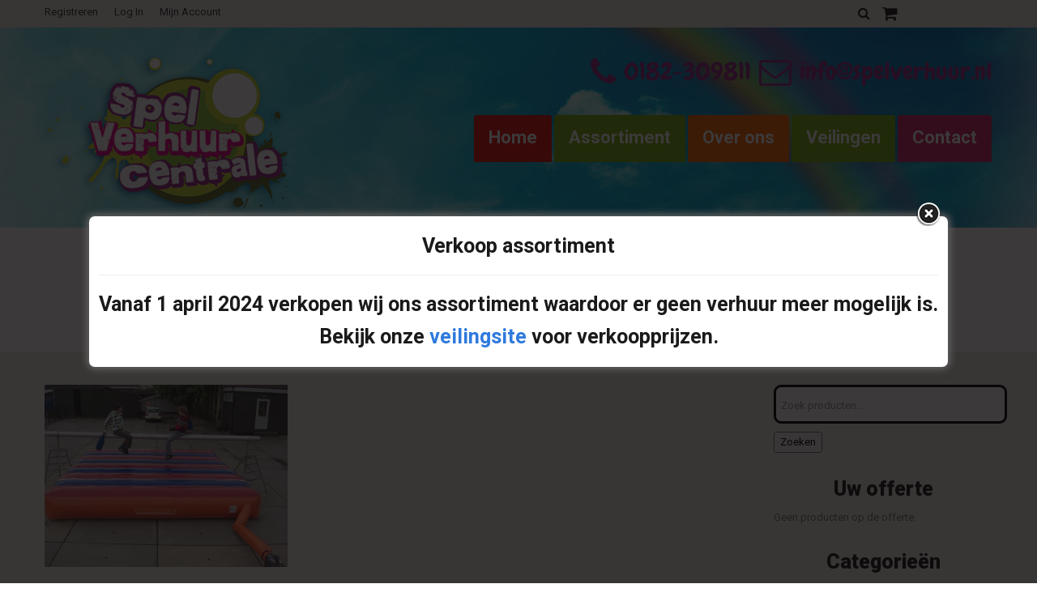

--- FILE ---
content_type: text/html; charset=UTF-8
request_url: https://spelverhuur.nl/?attachment_id=3445
body_size: 18892
content:
<!DOCTYPE html>
<!--[if lt IE 7 ]><html class="ie ie6" lang="nl-NL"> <![endif]-->
<!--[if IE 7 ]><html class="ie ie7" lang="nl-NL"> <![endif]-->
<!--[if IE 8 ]><html class="ie ie8" lang="nl-NL"> <![endif]-->
<!--[if IE 9 ]><html class="ie ie9" lang="nl-NL"> <![endif]-->
<!--[if (gt IE 9)|!(IE)]><!--><html lang="nl-NL"> <!--<![endif]-->
<head>
	<title>luchtkussengevecht (20) - Spel Verhuur Centrale</title>
	<meta name="description" content="luchtkussengevecht (20) - Spel Verhuur Centrale | " />
	<meta charset="UTF-8" />
	<meta name="viewport" content="width=device-width, initial-scale=1.0">
	<link rel="profile" href="//gmpg.org/xfn/11" />
		<link rel="icon" href="https://spelverhuur.nl/wp-content/themes/theme49143/favicon.ico" type="image/x-icon" />
		<link rel="pingback" href="https://spelverhuur.nl/xmlrpc.php" />
	<link rel="alternate" type="application/rss+xml" title="Spel Verhuur Centrale" href="https://spelverhuur.nl/feed/" />
	<link rel="alternate" type="application/atom+xml" title="Spel Verhuur Centrale" href="https://spelverhuur.nl/feed/atom/" />
	<link rel="stylesheet" type="text/css" media="all" href="https://spelverhuur.nl/wp-content/themes/theme49143/bootstrap/css/bootstrap.css" />
	<link rel="stylesheet" type="text/css" media="all" href="https://spelverhuur.nl/wp-content/themes/theme49143/bootstrap/css/responsive.css" />
	<link rel="stylesheet" type="text/css" media="all" href="https://spelverhuur.nl/wp-content/themes/CherryFramework/css/camera.css" />
	<link rel="stylesheet" type="text/css" media="all" href="https://spelverhuur.nl/wp-content/themes/theme49143/style.css" />
	<meta name='robots' content='index, follow, max-image-preview:large, max-snippet:-1, max-video-preview:-1' />

	<!-- This site is optimized with the Yoast SEO plugin v23.7 - https://yoast.com/wordpress/plugins/seo/ -->
	<link rel="canonical" href="https://spelverhuur.nl/" />
	<meta property="og:locale" content="nl_NL" />
	<meta property="og:type" content="article" />
	<meta property="og:title" content="luchtkussengevecht (20) - Spel Verhuur Centrale" />
	<meta property="og:url" content="https://spelverhuur.nl/" />
	<meta property="og:site_name" content="Spel Verhuur Centrale" />
	<meta property="article:publisher" content="https://www.facebook.com/spelverhuur.centrale" />
	<meta property="og:image" content="https://spelverhuur.nl" />
	<meta property="og:image:width" content="2048" />
	<meta property="og:image:height" content="1536" />
	<meta property="og:image:type" content="image/jpeg" />
	<meta name="twitter:card" content="summary_large_image" />
	<script type="application/ld+json" class="yoast-schema-graph">{"@context":"https://schema.org","@graph":[{"@type":"WebPage","@id":"https://spelverhuur.nl/","url":"https://spelverhuur.nl/","name":"luchtkussengevecht (20) - Spel Verhuur Centrale","isPartOf":{"@id":"https://spelverhuur.nl/#website"},"primaryImageOfPage":{"@id":"https://spelverhuur.nl/#primaryimage"},"image":{"@id":"https://spelverhuur.nl/#primaryimage"},"thumbnailUrl":"https://spelverhuur.nl/wp-content/uploads/2016/05/luchtkussengevecht-20.jpg","datePublished":"2016-05-09T15:01:48+00:00","dateModified":"2016-05-09T15:01:48+00:00","breadcrumb":{"@id":"https://spelverhuur.nl/#breadcrumb"},"inLanguage":"nl-NL","potentialAction":[{"@type":"ReadAction","target":["https://spelverhuur.nl/"]}]},{"@type":"ImageObject","inLanguage":"nl-NL","@id":"https://spelverhuur.nl/#primaryimage","url":"https://spelverhuur.nl/wp-content/uploads/2016/05/luchtkussengevecht-20.jpg","contentUrl":"https://spelverhuur.nl/wp-content/uploads/2016/05/luchtkussengevecht-20.jpg","width":2048,"height":1536},{"@type":"BreadcrumbList","@id":"https://spelverhuur.nl/#breadcrumb","itemListElement":[{"@type":"ListItem","position":1,"name":"Home","item":"https://spelverhuur.nl/"},{"@type":"ListItem","position":2,"name":"Luchtkussengevecht Attractie","item":"https://spelverhuur.nl/1001-spelen/luchtkussengevecht-attractie/"},{"@type":"ListItem","position":3,"name":"luchtkussengevecht (20)"}]},{"@type":"WebSite","@id":"https://spelverhuur.nl/#website","url":"https://spelverhuur.nl/","name":"Spel Verhuur Centrale","description":"","potentialAction":[{"@type":"SearchAction","target":{"@type":"EntryPoint","urlTemplate":"https://spelverhuur.nl/?s={search_term_string}"},"query-input":{"@type":"PropertyValueSpecification","valueRequired":true,"valueName":"search_term_string"}}],"inLanguage":"nl-NL"}]}</script>
	<!-- / Yoast SEO plugin. -->


<link rel='dns-prefetch' href='//maps.googleapis.com' />
<link rel="alternate" type="application/rss+xml" title="Spel Verhuur Centrale &raquo; feed" href="https://spelverhuur.nl/feed/" />
<link rel="alternate" type="application/rss+xml" title="Spel Verhuur Centrale &raquo; reactiesfeed" href="https://spelverhuur.nl/comments/feed/" />
<link rel="alternate" type="application/rss+xml" title="Spel Verhuur Centrale &raquo; luchtkussengevecht (20) reactiesfeed" href="https://spelverhuur.nl/?attachment_id=3445/feed/" />
		<!-- This site uses the Google Analytics by MonsterInsights plugin v9.8.0 - Using Analytics tracking - https://www.monsterinsights.com/ -->
							<script src="//www.googletagmanager.com/gtag/js?id=G-983G8SGV28"  data-cfasync="false" data-wpfc-render="false" type="text/javascript" async></script>
			<script data-cfasync="false" data-wpfc-render="false" type="text/javascript">
				var mi_version = '9.8.0';
				var mi_track_user = true;
				var mi_no_track_reason = '';
								var MonsterInsightsDefaultLocations = {"page_location":"https:\/\/spelverhuur.nl\/?attachment_id=3445"};
								if ( typeof MonsterInsightsPrivacyGuardFilter === 'function' ) {
					var MonsterInsightsLocations = (typeof MonsterInsightsExcludeQuery === 'object') ? MonsterInsightsPrivacyGuardFilter( MonsterInsightsExcludeQuery ) : MonsterInsightsPrivacyGuardFilter( MonsterInsightsDefaultLocations );
				} else {
					var MonsterInsightsLocations = (typeof MonsterInsightsExcludeQuery === 'object') ? MonsterInsightsExcludeQuery : MonsterInsightsDefaultLocations;
				}

								var disableStrs = [
										'ga-disable-G-983G8SGV28',
									];

				/* Function to detect opted out users */
				function __gtagTrackerIsOptedOut() {
					for (var index = 0; index < disableStrs.length; index++) {
						if (document.cookie.indexOf(disableStrs[index] + '=true') > -1) {
							return true;
						}
					}

					return false;
				}

				/* Disable tracking if the opt-out cookie exists. */
				if (__gtagTrackerIsOptedOut()) {
					for (var index = 0; index < disableStrs.length; index++) {
						window[disableStrs[index]] = true;
					}
				}

				/* Opt-out function */
				function __gtagTrackerOptout() {
					for (var index = 0; index < disableStrs.length; index++) {
						document.cookie = disableStrs[index] + '=true; expires=Thu, 31 Dec 2099 23:59:59 UTC; path=/';
						window[disableStrs[index]] = true;
					}
				}

				if ('undefined' === typeof gaOptout) {
					function gaOptout() {
						__gtagTrackerOptout();
					}
				}
								window.dataLayer = window.dataLayer || [];

				window.MonsterInsightsDualTracker = {
					helpers: {},
					trackers: {},
				};
				if (mi_track_user) {
					function __gtagDataLayer() {
						dataLayer.push(arguments);
					}

					function __gtagTracker(type, name, parameters) {
						if (!parameters) {
							parameters = {};
						}

						if (parameters.send_to) {
							__gtagDataLayer.apply(null, arguments);
							return;
						}

						if (type === 'event') {
														parameters.send_to = monsterinsights_frontend.v4_id;
							var hookName = name;
							if (typeof parameters['event_category'] !== 'undefined') {
								hookName = parameters['event_category'] + ':' + name;
							}

							if (typeof MonsterInsightsDualTracker.trackers[hookName] !== 'undefined') {
								MonsterInsightsDualTracker.trackers[hookName](parameters);
							} else {
								__gtagDataLayer('event', name, parameters);
							}
							
						} else {
							__gtagDataLayer.apply(null, arguments);
						}
					}

					__gtagTracker('js', new Date());
					__gtagTracker('set', {
						'developer_id.dZGIzZG': true,
											});
					if ( MonsterInsightsLocations.page_location ) {
						__gtagTracker('set', MonsterInsightsLocations);
					}
										__gtagTracker('config', 'G-983G8SGV28', {"forceSSL":"true"} );
										window.gtag = __gtagTracker;										(function () {
						/* https://developers.google.com/analytics/devguides/collection/analyticsjs/ */
						/* ga and __gaTracker compatibility shim. */
						var noopfn = function () {
							return null;
						};
						var newtracker = function () {
							return new Tracker();
						};
						var Tracker = function () {
							return null;
						};
						var p = Tracker.prototype;
						p.get = noopfn;
						p.set = noopfn;
						p.send = function () {
							var args = Array.prototype.slice.call(arguments);
							args.unshift('send');
							__gaTracker.apply(null, args);
						};
						var __gaTracker = function () {
							var len = arguments.length;
							if (len === 0) {
								return;
							}
							var f = arguments[len - 1];
							if (typeof f !== 'object' || f === null || typeof f.hitCallback !== 'function') {
								if ('send' === arguments[0]) {
									var hitConverted, hitObject = false, action;
									if ('event' === arguments[1]) {
										if ('undefined' !== typeof arguments[3]) {
											hitObject = {
												'eventAction': arguments[3],
												'eventCategory': arguments[2],
												'eventLabel': arguments[4],
												'value': arguments[5] ? arguments[5] : 1,
											}
										}
									}
									if ('pageview' === arguments[1]) {
										if ('undefined' !== typeof arguments[2]) {
											hitObject = {
												'eventAction': 'page_view',
												'page_path': arguments[2],
											}
										}
									}
									if (typeof arguments[2] === 'object') {
										hitObject = arguments[2];
									}
									if (typeof arguments[5] === 'object') {
										Object.assign(hitObject, arguments[5]);
									}
									if ('undefined' !== typeof arguments[1].hitType) {
										hitObject = arguments[1];
										if ('pageview' === hitObject.hitType) {
											hitObject.eventAction = 'page_view';
										}
									}
									if (hitObject) {
										action = 'timing' === arguments[1].hitType ? 'timing_complete' : hitObject.eventAction;
										hitConverted = mapArgs(hitObject);
										__gtagTracker('event', action, hitConverted);
									}
								}
								return;
							}

							function mapArgs(args) {
								var arg, hit = {};
								var gaMap = {
									'eventCategory': 'event_category',
									'eventAction': 'event_action',
									'eventLabel': 'event_label',
									'eventValue': 'event_value',
									'nonInteraction': 'non_interaction',
									'timingCategory': 'event_category',
									'timingVar': 'name',
									'timingValue': 'value',
									'timingLabel': 'event_label',
									'page': 'page_path',
									'location': 'page_location',
									'title': 'page_title',
									'referrer' : 'page_referrer',
								};
								for (arg in args) {
																		if (!(!args.hasOwnProperty(arg) || !gaMap.hasOwnProperty(arg))) {
										hit[gaMap[arg]] = args[arg];
									} else {
										hit[arg] = args[arg];
									}
								}
								return hit;
							}

							try {
								f.hitCallback();
							} catch (ex) {
							}
						};
						__gaTracker.create = newtracker;
						__gaTracker.getByName = newtracker;
						__gaTracker.getAll = function () {
							return [];
						};
						__gaTracker.remove = noopfn;
						__gaTracker.loaded = true;
						window['__gaTracker'] = __gaTracker;
					})();
									} else {
										console.log("");
					(function () {
						function __gtagTracker() {
							return null;
						}

						window['__gtagTracker'] = __gtagTracker;
						window['gtag'] = __gtagTracker;
					})();
									}
			</script>
			
							<!-- / Google Analytics by MonsterInsights -->
		<script type="text/javascript">
/* <![CDATA[ */
window._wpemojiSettings = {"baseUrl":"https:\/\/s.w.org\/images\/core\/emoji\/15.0.3\/72x72\/","ext":".png","svgUrl":"https:\/\/s.w.org\/images\/core\/emoji\/15.0.3\/svg\/","svgExt":".svg","source":{"concatemoji":"https:\/\/spelverhuur.nl\/wp-includes\/js\/wp-emoji-release.min.js?ver=6.6.4"}};
/*! This file is auto-generated */
!function(i,n){var o,s,e;function c(e){try{var t={supportTests:e,timestamp:(new Date).valueOf()};sessionStorage.setItem(o,JSON.stringify(t))}catch(e){}}function p(e,t,n){e.clearRect(0,0,e.canvas.width,e.canvas.height),e.fillText(t,0,0);var t=new Uint32Array(e.getImageData(0,0,e.canvas.width,e.canvas.height).data),r=(e.clearRect(0,0,e.canvas.width,e.canvas.height),e.fillText(n,0,0),new Uint32Array(e.getImageData(0,0,e.canvas.width,e.canvas.height).data));return t.every(function(e,t){return e===r[t]})}function u(e,t,n){switch(t){case"flag":return n(e,"\ud83c\udff3\ufe0f\u200d\u26a7\ufe0f","\ud83c\udff3\ufe0f\u200b\u26a7\ufe0f")?!1:!n(e,"\ud83c\uddfa\ud83c\uddf3","\ud83c\uddfa\u200b\ud83c\uddf3")&&!n(e,"\ud83c\udff4\udb40\udc67\udb40\udc62\udb40\udc65\udb40\udc6e\udb40\udc67\udb40\udc7f","\ud83c\udff4\u200b\udb40\udc67\u200b\udb40\udc62\u200b\udb40\udc65\u200b\udb40\udc6e\u200b\udb40\udc67\u200b\udb40\udc7f");case"emoji":return!n(e,"\ud83d\udc26\u200d\u2b1b","\ud83d\udc26\u200b\u2b1b")}return!1}function f(e,t,n){var r="undefined"!=typeof WorkerGlobalScope&&self instanceof WorkerGlobalScope?new OffscreenCanvas(300,150):i.createElement("canvas"),a=r.getContext("2d",{willReadFrequently:!0}),o=(a.textBaseline="top",a.font="600 32px Arial",{});return e.forEach(function(e){o[e]=t(a,e,n)}),o}function t(e){var t=i.createElement("script");t.src=e,t.defer=!0,i.head.appendChild(t)}"undefined"!=typeof Promise&&(o="wpEmojiSettingsSupports",s=["flag","emoji"],n.supports={everything:!0,everythingExceptFlag:!0},e=new Promise(function(e){i.addEventListener("DOMContentLoaded",e,{once:!0})}),new Promise(function(t){var n=function(){try{var e=JSON.parse(sessionStorage.getItem(o));if("object"==typeof e&&"number"==typeof e.timestamp&&(new Date).valueOf()<e.timestamp+604800&&"object"==typeof e.supportTests)return e.supportTests}catch(e){}return null}();if(!n){if("undefined"!=typeof Worker&&"undefined"!=typeof OffscreenCanvas&&"undefined"!=typeof URL&&URL.createObjectURL&&"undefined"!=typeof Blob)try{var e="postMessage("+f.toString()+"("+[JSON.stringify(s),u.toString(),p.toString()].join(",")+"));",r=new Blob([e],{type:"text/javascript"}),a=new Worker(URL.createObjectURL(r),{name:"wpTestEmojiSupports"});return void(a.onmessage=function(e){c(n=e.data),a.terminate(),t(n)})}catch(e){}c(n=f(s,u,p))}t(n)}).then(function(e){for(var t in e)n.supports[t]=e[t],n.supports.everything=n.supports.everything&&n.supports[t],"flag"!==t&&(n.supports.everythingExceptFlag=n.supports.everythingExceptFlag&&n.supports[t]);n.supports.everythingExceptFlag=n.supports.everythingExceptFlag&&!n.supports.flag,n.DOMReady=!1,n.readyCallback=function(){n.DOMReady=!0}}).then(function(){return e}).then(function(){var e;n.supports.everything||(n.readyCallback(),(e=n.source||{}).concatemoji?t(e.concatemoji):e.wpemoji&&e.twemoji&&(t(e.twemoji),t(e.wpemoji)))}))}((window,document),window._wpemojiSettings);
/* ]]> */
</script>
<link rel='stylesheet' id='flexslider-css' href='https://spelverhuur.nl/wp-content/plugins/cherry-plugin/lib/js/FlexSlider/flexslider.css?ver=2.2.0' type='text/css' media='all' />
<link rel='stylesheet' id='owl-carousel-css' href='https://spelverhuur.nl/wp-content/plugins/cherry-plugin/lib/js/owl-carousel/owl.carousel.css?ver=1.24' type='text/css' media='all' />
<link rel='stylesheet' id='owl-theme-css' href='https://spelverhuur.nl/wp-content/plugins/cherry-plugin/lib/js/owl-carousel/owl.theme.css?ver=1.24' type='text/css' media='all' />
<link rel='stylesheet' id='font-awesome-css' href='https://spelverhuur.nl/wp-content/plugins/js_composer/assets/lib/bower/font-awesome/css/font-awesome.min.css?ver=5.0.1' type='text/css' media='all' />
<link rel='stylesheet' id='cherry-plugin-css' href='https://spelverhuur.nl/wp-content/plugins/cherry-plugin/includes/css/cherry-plugin.css?ver=1.2.8.2' type='text/css' media='all' />
<style id='wp-emoji-styles-inline-css' type='text/css'>

	img.wp-smiley, img.emoji {
		display: inline !important;
		border: none !important;
		box-shadow: none !important;
		height: 1em !important;
		width: 1em !important;
		margin: 0 0.07em !important;
		vertical-align: -0.1em !important;
		background: none !important;
		padding: 0 !important;
	}
</style>
<link rel='stylesheet' id='wp-block-library-css' href='https://spelverhuur.nl/wp-includes/css/dist/block-library/style.min.css?ver=6.6.4' type='text/css' media='all' />
<style id='classic-theme-styles-inline-css' type='text/css'>
/*! This file is auto-generated */
.wp-block-button__link{color:#fff;background-color:#32373c;border-radius:9999px;box-shadow:none;text-decoration:none;padding:calc(.667em + 2px) calc(1.333em + 2px);font-size:1.125em}.wp-block-file__button{background:#32373c;color:#fff;text-decoration:none}
</style>
<style id='global-styles-inline-css' type='text/css'>
:root{--wp--preset--aspect-ratio--square: 1;--wp--preset--aspect-ratio--4-3: 4/3;--wp--preset--aspect-ratio--3-4: 3/4;--wp--preset--aspect-ratio--3-2: 3/2;--wp--preset--aspect-ratio--2-3: 2/3;--wp--preset--aspect-ratio--16-9: 16/9;--wp--preset--aspect-ratio--9-16: 9/16;--wp--preset--color--black: #000000;--wp--preset--color--cyan-bluish-gray: #abb8c3;--wp--preset--color--white: #ffffff;--wp--preset--color--pale-pink: #f78da7;--wp--preset--color--vivid-red: #cf2e2e;--wp--preset--color--luminous-vivid-orange: #ff6900;--wp--preset--color--luminous-vivid-amber: #fcb900;--wp--preset--color--light-green-cyan: #7bdcb5;--wp--preset--color--vivid-green-cyan: #00d084;--wp--preset--color--pale-cyan-blue: #8ed1fc;--wp--preset--color--vivid-cyan-blue: #0693e3;--wp--preset--color--vivid-purple: #9b51e0;--wp--preset--gradient--vivid-cyan-blue-to-vivid-purple: linear-gradient(135deg,rgba(6,147,227,1) 0%,rgb(155,81,224) 100%);--wp--preset--gradient--light-green-cyan-to-vivid-green-cyan: linear-gradient(135deg,rgb(122,220,180) 0%,rgb(0,208,130) 100%);--wp--preset--gradient--luminous-vivid-amber-to-luminous-vivid-orange: linear-gradient(135deg,rgba(252,185,0,1) 0%,rgba(255,105,0,1) 100%);--wp--preset--gradient--luminous-vivid-orange-to-vivid-red: linear-gradient(135deg,rgba(255,105,0,1) 0%,rgb(207,46,46) 100%);--wp--preset--gradient--very-light-gray-to-cyan-bluish-gray: linear-gradient(135deg,rgb(238,238,238) 0%,rgb(169,184,195) 100%);--wp--preset--gradient--cool-to-warm-spectrum: linear-gradient(135deg,rgb(74,234,220) 0%,rgb(151,120,209) 20%,rgb(207,42,186) 40%,rgb(238,44,130) 60%,rgb(251,105,98) 80%,rgb(254,248,76) 100%);--wp--preset--gradient--blush-light-purple: linear-gradient(135deg,rgb(255,206,236) 0%,rgb(152,150,240) 100%);--wp--preset--gradient--blush-bordeaux: linear-gradient(135deg,rgb(254,205,165) 0%,rgb(254,45,45) 50%,rgb(107,0,62) 100%);--wp--preset--gradient--luminous-dusk: linear-gradient(135deg,rgb(255,203,112) 0%,rgb(199,81,192) 50%,rgb(65,88,208) 100%);--wp--preset--gradient--pale-ocean: linear-gradient(135deg,rgb(255,245,203) 0%,rgb(182,227,212) 50%,rgb(51,167,181) 100%);--wp--preset--gradient--electric-grass: linear-gradient(135deg,rgb(202,248,128) 0%,rgb(113,206,126) 100%);--wp--preset--gradient--midnight: linear-gradient(135deg,rgb(2,3,129) 0%,rgb(40,116,252) 100%);--wp--preset--font-size--small: 13px;--wp--preset--font-size--medium: 20px;--wp--preset--font-size--large: 36px;--wp--preset--font-size--x-large: 42px;--wp--preset--font-family--inter: "Inter", sans-serif;--wp--preset--font-family--cardo: Cardo;--wp--preset--spacing--20: 0.44rem;--wp--preset--spacing--30: 0.67rem;--wp--preset--spacing--40: 1rem;--wp--preset--spacing--50: 1.5rem;--wp--preset--spacing--60: 2.25rem;--wp--preset--spacing--70: 3.38rem;--wp--preset--spacing--80: 5.06rem;--wp--preset--shadow--natural: 6px 6px 9px rgba(0, 0, 0, 0.2);--wp--preset--shadow--deep: 12px 12px 50px rgba(0, 0, 0, 0.4);--wp--preset--shadow--sharp: 6px 6px 0px rgba(0, 0, 0, 0.2);--wp--preset--shadow--outlined: 6px 6px 0px -3px rgba(255, 255, 255, 1), 6px 6px rgba(0, 0, 0, 1);--wp--preset--shadow--crisp: 6px 6px 0px rgba(0, 0, 0, 1);}:where(.is-layout-flex){gap: 0.5em;}:where(.is-layout-grid){gap: 0.5em;}body .is-layout-flex{display: flex;}.is-layout-flex{flex-wrap: wrap;align-items: center;}.is-layout-flex > :is(*, div){margin: 0;}body .is-layout-grid{display: grid;}.is-layout-grid > :is(*, div){margin: 0;}:where(.wp-block-columns.is-layout-flex){gap: 2em;}:where(.wp-block-columns.is-layout-grid){gap: 2em;}:where(.wp-block-post-template.is-layout-flex){gap: 1.25em;}:where(.wp-block-post-template.is-layout-grid){gap: 1.25em;}.has-black-color{color: var(--wp--preset--color--black) !important;}.has-cyan-bluish-gray-color{color: var(--wp--preset--color--cyan-bluish-gray) !important;}.has-white-color{color: var(--wp--preset--color--white) !important;}.has-pale-pink-color{color: var(--wp--preset--color--pale-pink) !important;}.has-vivid-red-color{color: var(--wp--preset--color--vivid-red) !important;}.has-luminous-vivid-orange-color{color: var(--wp--preset--color--luminous-vivid-orange) !important;}.has-luminous-vivid-amber-color{color: var(--wp--preset--color--luminous-vivid-amber) !important;}.has-light-green-cyan-color{color: var(--wp--preset--color--light-green-cyan) !important;}.has-vivid-green-cyan-color{color: var(--wp--preset--color--vivid-green-cyan) !important;}.has-pale-cyan-blue-color{color: var(--wp--preset--color--pale-cyan-blue) !important;}.has-vivid-cyan-blue-color{color: var(--wp--preset--color--vivid-cyan-blue) !important;}.has-vivid-purple-color{color: var(--wp--preset--color--vivid-purple) !important;}.has-black-background-color{background-color: var(--wp--preset--color--black) !important;}.has-cyan-bluish-gray-background-color{background-color: var(--wp--preset--color--cyan-bluish-gray) !important;}.has-white-background-color{background-color: var(--wp--preset--color--white) !important;}.has-pale-pink-background-color{background-color: var(--wp--preset--color--pale-pink) !important;}.has-vivid-red-background-color{background-color: var(--wp--preset--color--vivid-red) !important;}.has-luminous-vivid-orange-background-color{background-color: var(--wp--preset--color--luminous-vivid-orange) !important;}.has-luminous-vivid-amber-background-color{background-color: var(--wp--preset--color--luminous-vivid-amber) !important;}.has-light-green-cyan-background-color{background-color: var(--wp--preset--color--light-green-cyan) !important;}.has-vivid-green-cyan-background-color{background-color: var(--wp--preset--color--vivid-green-cyan) !important;}.has-pale-cyan-blue-background-color{background-color: var(--wp--preset--color--pale-cyan-blue) !important;}.has-vivid-cyan-blue-background-color{background-color: var(--wp--preset--color--vivid-cyan-blue) !important;}.has-vivid-purple-background-color{background-color: var(--wp--preset--color--vivid-purple) !important;}.has-black-border-color{border-color: var(--wp--preset--color--black) !important;}.has-cyan-bluish-gray-border-color{border-color: var(--wp--preset--color--cyan-bluish-gray) !important;}.has-white-border-color{border-color: var(--wp--preset--color--white) !important;}.has-pale-pink-border-color{border-color: var(--wp--preset--color--pale-pink) !important;}.has-vivid-red-border-color{border-color: var(--wp--preset--color--vivid-red) !important;}.has-luminous-vivid-orange-border-color{border-color: var(--wp--preset--color--luminous-vivid-orange) !important;}.has-luminous-vivid-amber-border-color{border-color: var(--wp--preset--color--luminous-vivid-amber) !important;}.has-light-green-cyan-border-color{border-color: var(--wp--preset--color--light-green-cyan) !important;}.has-vivid-green-cyan-border-color{border-color: var(--wp--preset--color--vivid-green-cyan) !important;}.has-pale-cyan-blue-border-color{border-color: var(--wp--preset--color--pale-cyan-blue) !important;}.has-vivid-cyan-blue-border-color{border-color: var(--wp--preset--color--vivid-cyan-blue) !important;}.has-vivid-purple-border-color{border-color: var(--wp--preset--color--vivid-purple) !important;}.has-vivid-cyan-blue-to-vivid-purple-gradient-background{background: var(--wp--preset--gradient--vivid-cyan-blue-to-vivid-purple) !important;}.has-light-green-cyan-to-vivid-green-cyan-gradient-background{background: var(--wp--preset--gradient--light-green-cyan-to-vivid-green-cyan) !important;}.has-luminous-vivid-amber-to-luminous-vivid-orange-gradient-background{background: var(--wp--preset--gradient--luminous-vivid-amber-to-luminous-vivid-orange) !important;}.has-luminous-vivid-orange-to-vivid-red-gradient-background{background: var(--wp--preset--gradient--luminous-vivid-orange-to-vivid-red) !important;}.has-very-light-gray-to-cyan-bluish-gray-gradient-background{background: var(--wp--preset--gradient--very-light-gray-to-cyan-bluish-gray) !important;}.has-cool-to-warm-spectrum-gradient-background{background: var(--wp--preset--gradient--cool-to-warm-spectrum) !important;}.has-blush-light-purple-gradient-background{background: var(--wp--preset--gradient--blush-light-purple) !important;}.has-blush-bordeaux-gradient-background{background: var(--wp--preset--gradient--blush-bordeaux) !important;}.has-luminous-dusk-gradient-background{background: var(--wp--preset--gradient--luminous-dusk) !important;}.has-pale-ocean-gradient-background{background: var(--wp--preset--gradient--pale-ocean) !important;}.has-electric-grass-gradient-background{background: var(--wp--preset--gradient--electric-grass) !important;}.has-midnight-gradient-background{background: var(--wp--preset--gradient--midnight) !important;}.has-small-font-size{font-size: var(--wp--preset--font-size--small) !important;}.has-medium-font-size{font-size: var(--wp--preset--font-size--medium) !important;}.has-large-font-size{font-size: var(--wp--preset--font-size--large) !important;}.has-x-large-font-size{font-size: var(--wp--preset--font-size--x-large) !important;}
:where(.wp-block-post-template.is-layout-flex){gap: 1.25em;}:where(.wp-block-post-template.is-layout-grid){gap: 1.25em;}
:where(.wp-block-columns.is-layout-flex){gap: 2em;}:where(.wp-block-columns.is-layout-grid){gap: 2em;}
:root :where(.wp-block-pullquote){font-size: 1.5em;line-height: 1.6;}
</style>
<link rel='stylesheet' id='contact-form-7-css' href='https://spelverhuur.nl/wp-content/plugins/contact-form-7/includes/css/styles.css?ver=5.9.8' type='text/css' media='all' />
<link rel='stylesheet' id='theme.css-css' href='https://spelverhuur.nl/wp-content/plugins/popup-builder/public/css/theme.css?ver=4.3.4' type='text/css' media='all' />
<link rel='stylesheet' id='woocommerce-layout-css' href='https://spelverhuur.nl/wp-content/plugins/woocommerce/assets/css/woocommerce-layout.css?ver=9.3.3' type='text/css' media='all' />
<link rel='stylesheet' id='woocommerce-general-css' href='https://spelverhuur.nl/wp-content/plugins/woocommerce/assets/css/woocommerce.css?ver=9.3.3' type='text/css' media='all' />
<style id='woocommerce-inline-inline-css' type='text/css'>
.woocommerce form .form-row .required { visibility: visible; }
</style>
<link rel='stylesheet' id='wc-product-badge-stylesheet-css' href='https://spelverhuur.nl/wp-content/plugins/woocommerce-product-badge/assets/css/style.css?ver=6.6.4' type='text/css' media='all' />
<link rel='stylesheet' id='wc-composite-css-css' href='https://spelverhuur.nl/wp-content/plugins/woocommerce-composite-products/assets/css/wc-composite-styles.css?ver=3.6.6' type='text/css' media='all' />
<link rel='stylesheet' id='theme49143-css' href='https://spelverhuur.nl/wp-content/themes/theme49143/main-style.css' type='text/css' media='all' />
<link rel='stylesheet' id='magnific-popup-css' href='https://spelverhuur.nl/wp-content/themes/CherryFramework/css/magnific-popup.css?ver=0.9.3' type='text/css' media='all' />
<link rel='stylesheet' id='js_composer_front-css' href='https://spelverhuur.nl/wp-content/plugins/js_composer/assets/css/js_composer.min.css?ver=5.0.1' type='text/css' media='all' />
<link rel='stylesheet' id='dhvc-woocommerce-page-awesome-css' href='https://spelverhuur.nl/wp-content/plugins/dhvc-woocommerce-page/assets/fonts/awesome/css/font-awesome.min.css?ver=4.0.3' type='text/css' media='all' />
<link rel='stylesheet' id='dhvc-woocommerce-page-css' href='https://spelverhuur.nl/wp-content/plugins/dhvc-woocommerce-page/assets/css/style.css?ver=3.0.6' type='text/css' media='all' />
<link rel='stylesheet' id='wc-pb-checkout-blocks-css' href='https://spelverhuur.nl/wp-content/plugins/woocommerce-product-bundles/assets/css/frontend/checkout-blocks.css?ver=6.17.3' type='text/css' media='all' />
<!--[if lt IE 9]>
<link rel='stylesheet' id='theme_ie-css' href='https://spelverhuur.nl/wp-content/themes/theme49143/css/ie.css?ver=6.6.4' type='text/css' media='all' />
<![endif]-->
<link rel='stylesheet' id='wc-bundle-style-css' href='https://spelverhuur.nl/wp-content/plugins/woocommerce-product-bundles/assets/css/frontend/woocommerce.css?ver=6.17.3' type='text/css' media='all' />
<script type="text/javascript" src="https://spelverhuur.nl/wp-includes/js/jquery/jquery.js?ver=6.6.4" id="jquery-js"></script>
<script type="text/javascript" src="https://spelverhuur.nl/wp-content/plugins/cherry-plugin/lib/js/jquery.easing.1.3.js?ver=1.3" id="easing-js"></script>
<script type="text/javascript" src="https://spelverhuur.nl/wp-content/plugins/cherry-plugin/lib/js/elasti-carousel/jquery.elastislide.js?ver=1.2.8.2" id="elastislide-js"></script>
<script type="text/javascript" src="//maps.googleapis.com/maps/api/js?v=3&amp;signed_in=false&amp;key&amp;ver=6.6.4" id="googlemapapis-js"></script>
<script type="text/javascript" src="https://spelverhuur.nl/wp-content/plugins/google-analytics-for-wordpress/assets/js/frontend-gtag.min.js?ver=9.8.0" id="monsterinsights-frontend-script-js" async="async" data-wp-strategy="async"></script>
<script data-cfasync="false" data-wpfc-render="false" type="text/javascript" id='monsterinsights-frontend-script-js-extra'>/* <![CDATA[ */
var monsterinsights_frontend = {"js_events_tracking":"true","download_extensions":"doc,pdf,ppt,zip,xls,docx,pptx,xlsx","inbound_paths":"[]","home_url":"https:\/\/spelverhuur.nl","hash_tracking":"false","v4_id":"G-983G8SGV28"};/* ]]> */
</script>
<script type="text/javascript" id="Popup.js-js-before">
/* <![CDATA[ */
var sgpbPublicUrl = "https:\/\/spelverhuur.nl\/wp-content\/plugins\/popup-builder\/public\/";
var SGPB_JS_LOCALIZATION = {"imageSupportAlertMessage":"Alleen afbeelding bestanden worden ondersteund","pdfSupportAlertMessage":"Alleen pdf bestanden worden ondersteund","areYouSure":"Weet je het zeker?","addButtonSpinner":"L","audioSupportAlertMessage":"Alleen ondersteunde audio bestanden (bijv.: mp3, wav, m4a, ogg)","publishPopupBeforeElementor":"Publiceer de pop-up voordat je Elementor ermee gaat gebruiken!","publishPopupBeforeDivi":"Publiceer de pop-up voordat je Divi Builder ermee gaat gebruiken!","closeButtonAltText":"Sluiten"};
/* ]]> */
</script>
<script type="text/javascript" src="https://spelverhuur.nl/wp-content/plugins/popup-builder/public/js/Popup.js?ver=4.3.4" id="Popup.js-js"></script>
<script type="text/javascript" src="https://spelverhuur.nl/wp-content/plugins/popup-builder/public/js/PopupConfig.js?ver=4.3.4" id="PopupConfig.js-js"></script>
<script type="text/javascript" id="PopupBuilder.js-js-before">
/* <![CDATA[ */
var SGPB_POPUP_PARAMS = {"popupTypeAgeRestriction":"ageRestriction","defaultThemeImages":{"1":"https:\/\/spelverhuur.nl\/wp-content\/plugins\/popup-builder\/public\/img\/theme_1\/close.png","2":"https:\/\/spelverhuur.nl\/wp-content\/plugins\/popup-builder\/public\/img\/theme_2\/close.png","3":"https:\/\/spelverhuur.nl\/wp-content\/plugins\/popup-builder\/public\/img\/theme_3\/close.png","5":"https:\/\/spelverhuur.nl\/wp-content\/plugins\/popup-builder\/public\/img\/theme_5\/close.png","6":"https:\/\/spelverhuur.nl\/wp-content\/plugins\/popup-builder\/public\/img\/theme_6\/close.png"},"homePageUrl":"https:\/\/spelverhuur.nl\/","isPreview":false,"convertedIdsReverse":{"8939":2,"8940":3,"8941":6,"8942":7,"8943":8,"8944":9},"dontShowPopupExpireTime":365,"conditionalJsClasses":[],"disableAnalyticsGeneral":false};
var SGPB_JS_PACKAGES = {"packages":{"current":1,"free":1,"silver":2,"gold":3,"platinum":4},"extensions":{"geo-targeting":false,"advanced-closing":false}};
var SGPB_JS_PARAMS = {"ajaxUrl":"https:\/\/spelverhuur.nl\/wp-admin\/admin-ajax.php","nonce":"2ac15a6eb1"};
/* ]]> */
</script>
<script type="text/javascript" src="https://spelverhuur.nl/wp-content/plugins/popup-builder/public/js/PopupBuilder.js?ver=4.3.4" id="PopupBuilder.js-js"></script>
<script type="text/javascript" src="https://spelverhuur.nl/wp-content/plugins/woocommerce/assets/js/jquery-blockui/jquery.blockUI.min.js?ver=2.7.0-wc.9.3.3" id="jquery-blockui-js" data-wp-strategy="defer"></script>
<script type="text/javascript" id="wc-add-to-cart-js-extra">
/* <![CDATA[ */
var wc_add_to_cart_params = {"ajax_url":"\/wp-admin\/admin-ajax.php","wc_ajax_url":"\/?wc-ajax=%%endpoint%%","i18n_view_cart":"Bekijk winkelwagen","cart_url":"https:\/\/spelverhuur.nl","is_cart":"","cart_redirect_after_add":"no"};
/* ]]> */
</script>
<script type="text/javascript" src="https://spelverhuur.nl/wp-content/plugins/woocommerce/assets/js/frontend/add-to-cart.min.js?ver=9.3.3" id="wc-add-to-cart-js" data-wp-strategy="defer"></script>
<script type="text/javascript" src="https://spelverhuur.nl/wp-content/plugins/woocommerce/assets/js/js-cookie/js.cookie.min.js?ver=2.1.4-wc.9.3.3" id="js-cookie-js" defer="defer" data-wp-strategy="defer"></script>
<script type="text/javascript" id="woocommerce-js-extra">
/* <![CDATA[ */
var woocommerce_params = {"ajax_url":"\/wp-admin\/admin-ajax.php","wc_ajax_url":"\/?wc-ajax=%%endpoint%%"};
/* ]]> */
</script>
<script type="text/javascript" src="https://spelverhuur.nl/wp-content/plugins/woocommerce/assets/js/frontend/woocommerce.min.js?ver=9.3.3" id="woocommerce-js" defer="defer" data-wp-strategy="defer"></script>
<script type="text/javascript" src="https://spelverhuur.nl/wp-content/plugins/js_composer/assets/js/vendors/woocommerce-add-to-cart.js?ver=5.0.1" id="vc_woocommerce-add-to-cart-js-js"></script>
<script type="text/javascript" src="https://spelverhuur.nl/wp-content/themes/CherryFramework/js/jquery-migrate-1.2.1.min.js?ver=1.2.1" id="migrate-js"></script>
<script type="text/javascript" src="https://spelverhuur.nl/wp-includes/js/swfobject.js?ver=2.2-20120417" id="swfobject-js"></script>
<script type="text/javascript" src="https://spelverhuur.nl/wp-content/themes/CherryFramework/js/modernizr.js?ver=2.0.6" id="modernizr-js"></script>
<script type="text/javascript" src="https://spelverhuur.nl/wp-content/themes/CherryFramework/js/jflickrfeed.js?ver=1.0" id="jflickrfeed-js"></script>
<script type="text/javascript" src="https://spelverhuur.nl/wp-content/themes/CherryFramework/js/custom.js?ver=1.0" id="custom-js"></script>
<script type="text/javascript" src="https://spelverhuur.nl/wp-content/themes/CherryFramework/bootstrap/js/bootstrap.min.js?ver=2.3.0" id="bootstrap-js"></script>
<link rel="https://api.w.org/" href="https://spelverhuur.nl/wp-json/" /><link rel="alternate" title="JSON" type="application/json" href="https://spelverhuur.nl/wp-json/wp/v2/media/3445" /><link rel="EditURI" type="application/rsd+xml" title="RSD" href="https://spelverhuur.nl/xmlrpc.php?rsd" />
<meta name="generator" content="WordPress 6.6.4" />
<meta name="generator" content="WooCommerce 9.3.3" />
<link rel='shortlink' href='https://spelverhuur.nl/?p=3445' />
<link rel="alternate" title="oEmbed (JSON)" type="application/json+oembed" href="https://spelverhuur.nl/wp-json/oembed/1.0/embed?url=https%3A%2F%2Fspelverhuur.nl%2F%3Fattachment_id%3D3445" />
<link rel="alternate" title="oEmbed (XML)" type="text/xml+oembed" href="https://spelverhuur.nl/wp-json/oembed/1.0/embed?url=https%3A%2F%2Fspelverhuur.nl%2F%3Fattachment_id%3D3445&#038;format=xml" />

        <script type="text/javascript">
            var jQueryMigrateHelperHasSentDowngrade = false;

			window.onerror = function( msg, url, line, col, error ) {
				// Break out early, do not processing if a downgrade reqeust was already sent.
				if ( jQueryMigrateHelperHasSentDowngrade ) {
					return true;
                }

				var xhr = new XMLHttpRequest();
				var nonce = 'a40eebe5c1';
				var jQueryFunctions = [
					'andSelf',
					'browser',
					'live',
					'boxModel',
					'support.boxModel',
					'size',
					'swap',
					'clean',
					'sub',
                ];
				var match_pattern = /\)\.(.+?) is not a function/;
                var erroredFunction = msg.match( match_pattern );

                // If there was no matching functions, do not try to downgrade.
                if ( null === erroredFunction || typeof erroredFunction !== 'object' || typeof erroredFunction[1] === "undefined" || -1 === jQueryFunctions.indexOf( erroredFunction[1] ) ) {
                    return true;
                }

                // Set that we've now attempted a downgrade request.
                jQueryMigrateHelperHasSentDowngrade = true;

				xhr.open( 'POST', 'https://spelverhuur.nl/wp-admin/admin-ajax.php' );
				xhr.setRequestHeader( 'Content-Type', 'application/x-www-form-urlencoded' );
				xhr.onload = function () {
					var response,
                        reload = false;

					if ( 200 === xhr.status ) {
                        try {
                        	response = JSON.parse( xhr.response );

                        	reload = response.data.reload;
                        } catch ( e ) {
                        	reload = false;
                        }
                    }

					// Automatically reload the page if a deprecation caused an automatic downgrade, ensure visitors get the best possible experience.
					if ( reload ) {
						location.reload();
                    }
				};

				xhr.send( encodeURI( 'action=jquery-migrate-downgrade-version&_wpnonce=' + nonce ) );

				// Suppress error alerts in older browsers
				return true;
			}
        </script>

		<script>
 var system_folder = 'https://spelverhuur.nl/wp-content/themes/CherryFramework/admin/data_management/',
	 CHILD_URL ='https://spelverhuur.nl/wp-content/themes/theme49143',
	 PARENT_URL = 'https://spelverhuur.nl/wp-content/themes/CherryFramework', 
	 CURRENT_THEME = 'theme49143'</script><meta name="format-detection" content="telephone=no" />
<style type='text/css'>
body { background-color:#ffffff }
.header { background-image:url(https://spelverhuur.nl/wp-content/themes/theme49143/images/blauwe-wolken-1600x490.png); background-repeat:repeat; background-position:top center; background-attachment:scroll; }
.header { background-color:#1a1a1a }

</style>	<noscript><style>.woocommerce-product-gallery{ opacity: 1 !important; }</style></noscript>
	<meta name="generator" content="Powered by Visual Composer - drag and drop page builder for WordPress."/>
<!--[if lte IE 9]><link rel="stylesheet" type="text/css" href="https://spelverhuur.nl/wp-content/plugins/js_composer/assets/css/vc_lte_ie9.min.css" media="screen"><![endif]-->
<style type='text/css'>
h1 { font: bold 25px/30px Roboto;  color:#1a1a1a; }
h2 { font: bold 25px/30px Roboto;  color:#1a1a1a; }
h3 { font: normal 18px/20px Roboto;  color:#2f7add; }
h4 { font: bold 13px/20px Roboto;  color:#1a1a1a; }
h5 { font: normal 12px/18px Roboto;  color:#1a1a1a; }
h6 { font: normal 12px/18px Roboto;  color:#1a1a1a; }
body { font-weight: normal;}
.logo_h__txt, .logo_link { font: bold 40px/48px Roboto;  color:#fff000; }
.sf-menu > li > a { font: bold 22px/24px Roboto;  color:#ffffff; }
.nav.footer-nav a { font: bold 15px/20px Roboto;  color:#ffffff; }
</style>
<style id='wp-fonts-local' type='text/css'>
@font-face{font-family:Inter;font-style:normal;font-weight:300 900;font-display:fallback;src:url('https://spelverhuur.nl/wp-content/plugins/woocommerce/assets/fonts/Inter-VariableFont_slnt,wght.woff2') format('woff2');font-stretch:normal;}
@font-face{font-family:Cardo;font-style:normal;font-weight:400;font-display:fallback;src:url('https://spelverhuur.nl/wp-content/plugins/woocommerce/assets/fonts/cardo_normal_400.woff2') format('woff2');}
</style>
<noscript><style type="text/css"> .wpb_animate_when_almost_visible { opacity: 1; }</style></noscript>		<!--[if lt IE 8]>
	<div style=' clear: both; text-align:center; position: relative;'>
		<a href="http://www.microsoft.com/windows/internet-explorer/default.aspx?ocid=ie6_countdown_bannercode"><img src="https://storage.ie6countdown.com/assets/100/images/banners/warning_bar_0000_us.jpg" border="0" alt="" /></a>
	</div>
	<![endif]-->
	<!--[if gte IE 9]><!-->
		<script src="https://spelverhuur.nl/wp-content/themes/CherryFramework/js/jquery.mobile.customized.min.js" type="text/javascript"></script>
		<script type="text/javascript">
			jQuery(function(){
				jQuery('.sf-menu').mobileMenu({defaultText: "Hoofdmenu"});
			});
		</script>
	<!--<![endif]-->
	<script type="text/javascript">
		// Init navigation menu
		jQuery(function(){
		// main navigation init
			jQuery('ul.sf-menu').superfish({
				delay: 1000, // the delay in milliseconds that the mouse can remain outside a sub-menu without it closing
				animation: {
					opacity: "show",
					height: "show"
				}, // used to animate the sub-menu open
				speed: "normal", // animation speed 
				autoArrows: false, // generation of arrow mark-up (for submenu)
				disableHI: true // to disable hoverIntent detection
			});

		//Zoom fix
		//IPad/IPhone
			var viewportmeta = document.querySelector && document.querySelector('meta[name="viewport"]'),
				ua = navigator.userAgent,
				gestureStart = function () {
					viewportmeta.content = "width=device-width, minimum-scale=0.25, maximum-scale=1.6, initial-scale=1.0";
				},
				scaleFix = function () {
					if (viewportmeta && /iPhone|iPad/.test(ua) && !/Opera Mini/.test(ua)) {
						viewportmeta.content = "width=device-width, minimum-scale=1.0, maximum-scale=1.0";
						document.addEventListener("gesturestart", gestureStart, false);
					}
				};
			scaleFix();
		})
	</script>
</head>

<body data-rsssl=1 class="attachment attachment-template-default single single-attachment postid-3445 attachmentid-3445 attachment-jpeg theme-CherryFramework woocommerce-no-js has_woocommerce has_shop wpb-js-composer js-comp-ver-5.0.1 vc_responsive">
	<div id="motopress-main" class="main-holder">
		<!--Begin #motopress-main-->
		<header class="motopress-wrapper header">
			<div class="container">
				<div class="row">
					<div class="span12" data-motopress-wrapper-file="wrapper/wrapper-header.php" data-motopress-wrapper-type="header" data-motopress-id="6977b17c6cb9c">
						
<div class="row">

	<div class="top_head span12">

		<div class="shop-nav"><ul id="shopnav" class="shop-menu"><li><a href="https://spelverhuur.nl/wp-login.php?action=register&amp;redirect_to=/?attachment_id=3445" class='register-link' title="Registreren">Registreren</a></li><li><a href="https://spelverhuur.nl/wp-login.php?action=login&amp;redirect_to=/?attachment_id=3445" title="Log In">Log In</a></li><li id="menu-item-2119" class="menu-item menu-item-type-post_type menu-item-object-page menu-item-2119"><a href="https://spelverhuur.nl/mijn-account/">Mijn Account</a></li>
</ul></div>
		<div id="woocommerce_widget_cart-2" class="cart-holder"><h3>Uw verhuurofferte</h3><div class="widget_shopping_cart_content"></div></div><!-- BEGIN SEARCH FORM -->
	<div class="search-form search-form__h clearfix">
		<form id="search-header" class="navbar-form pull-right" method="get" action="https://spelverhuur.nl/" accept-charset="utf-8">
			<input type="text" name="s" placeholder="zoeken" class="search-form_it">
			<input type="submit" value="Go" id="search-form_is" class="search-form_is btn btn-primary">
		</form>
	</div>
<!-- END SEARCH FORM -->
		<div class="clear"></div>

	</div>

	<div class="clear"></div>

	<div class="span5">

		<!-- BEGIN LOGO -->
<div class="logo pull-left">
									<a href="https://spelverhuur.nl/" class="logo_h logo_h__img"><img src="https://spelverhuur.nl//wp-content/themes/theme49143/images/spel-verhuur-logo.png" alt="Spel Verhuur Centrale" title=""></a>
				</div>
<!-- END LOGO -->
	</div>

	<div class="span7">

		<div id="text-6" class="header-sidebar">			<div class="textwidget"><div><i style="margin:0px 10px; color:#9c298d;"  class="fa fa-phone fa-lg"></i><a style="text-decoration: none; color:#9c298d;" href="tel:0182309811">0182-309811</a><a style="color:#9c298d;"href="mailto:info@spelverhuur.nl" title="Stuur ons een e-mail"><i style="margin:0px 10px; color:#9c298d;"  class="fa fa-envelope-o fa-lg"></i>info@spelverhuur.nl</a></div></div>
		</div>
		<!-- BEGIN MAIN NAVIGATION -->
<nav class="nav nav__primary clearfix">
<ul id="topnav" class="sf-menu"><li id="menu-item-2101" class="red menu-item menu-item-type-post_type menu-item-object-page menu-item-home"><a href="https://spelverhuur.nl/">Home</a></li>
<li id="menu-item-5734" class="menu-item menu-item-type-custom menu-item-object-custom menu-item-has-children"><a href="#">Assortiment</a>
<ul class="sub-menu">
	<li id="menu-item-2117" class="green menu-item menu-item-type-post_type menu-item-object-page"><a title="Store" href="https://spelverhuur.nl/1001-spelen/">Alle spelen bekijken</a></li>
	<li id="menu-item-6568" class="menu-item menu-item-type-taxonomy menu-item-object-product_cat"><a href="https://spelverhuur.nl/product-categorie/springkussens-attractiekussens/">Springkussens &amp; Attractiekussens</a></li>
	<li id="menu-item-5800" class="menu-item menu-item-type-post_type menu-item-object-page"><a href="https://spelverhuur.nl/product-categoriethema/">Thema Spelen</a></li>
	<li id="menu-item-6567" class="menu-item menu-item-type-taxonomy menu-item-object-product_cat"><a href="https://spelverhuur.nl/product-categorie/fun-food-traktaties/">Fun Food &amp; Traktaties</a></li>
	<li id="menu-item-6569" class="menu-item menu-item-type-taxonomy menu-item-object-product_cat"><a href="https://spelverhuur.nl/product-categorie/blikvangers/">Blikvangers</a></li>
	<li id="menu-item-6314" class="menu-item menu-item-type-post_type menu-item-object-page"><a href="https://spelverhuur.nl/categorieen/">Categorieën</a></li>
</ul>
</li>
<li id="menu-item-2103" class="orange menu-item menu-item-type-post_type menu-item-object-page menu-item-has-children"><a href="https://spelverhuur.nl/over-ons/">Over ons</a>
<ul class="sub-menu">
	<li id="menu-item-2248" class="menu-item menu-item-type-post_type menu-item-object-page"><a href="https://spelverhuur.nl/over-ons/">Algemeen</a></li>
	<li id="menu-item-2247" class="menu-item menu-item-type-post_type menu-item-object-page"><a href="https://spelverhuur.nl/onze-werkwijze/">Onze Werkwijze</a></li>
	<li id="menu-item-2242" class="menu-item menu-item-type-post_type menu-item-object-page"><a href="https://spelverhuur.nl/over-ons/privacy-policy/">Algemene huurvoorwaarden</a></li>
</ul>
</li>
<li id="menu-item-12581" class="menu-item menu-item-type-custom menu-item-object-custom"><a href="https://veiling.spelverhuur.nl">Veilingen</a></li>
<li id="menu-item-2098" class="pink menu-item menu-item-type-post_type menu-item-object-page menu-item-has-children"><a href="https://spelverhuur.nl/contact/">Contact</a>
<ul class="sub-menu">
	<li id="menu-item-7347" class="menu-item menu-item-type-post_type menu-item-object-page"><a href="https://spelverhuur.nl/contact/informatie-aanvragen/">Informatie aanvragen</a></li>
	<li id="menu-item-2222" class="menu-item menu-item-type-post_type menu-item-object-page"><a href="https://spelverhuur.nl/contact/">Contactgegevens</a></li>
	<li id="menu-item-5733" class="menu-item menu-item-type-post_type menu-item-object-page"><a href="https://spelverhuur.nl/mijn-offerte/">Mijn offerte</a></li>
	<li id="menu-item-2216" class="menu-item menu-item-type-post_type menu-item-object-page"><a href="https://spelverhuur.nl/contact/partners-en-links/">Partners en links</a></li>
</ul>
</li>
</ul></nav><!-- END MAIN NAVIGATION -->
	</div>

</div>

					</div>
				</div>
			</div>
		</header><div class="motopress-wrapper content-holder clearfix">
	<div class="container">
		<div class="row">
			<div class="span12" data-motopress-wrapper-file="single.php" data-motopress-wrapper-type="content">
				<div class="row">
					<div class="span12" data-motopress-type="static" data-motopress-static-file="static/static-title.php">
						<section class="title-section">
	<h1 class="title-header">
		
			luchtkussengevecht (20)	</h1>
				<!-- BEGIN BREADCRUMBS-->
			<ul class="breadcrumb breadcrumb__t"><li><a href="https://spelverhuur.nl">Home</a></li><li class="divider"></li><li class="active">luchtkussengevecht (20)</li></ul>			<!-- END BREADCRUMBS -->
	</section><!-- .title-section -->					</div>
				</div>
				<div class="row">
					<div class="span9 right right" id="content" data-motopress-type="loop" data-motopress-loop-file="loop/loop-single.php">
						<article id="post-3445" class="post__holder post-3445 attachment type-attachment status-inherit hentry">
						
				<!-- Post Content -->
		<div class="post_content">
			<p class="attachment"><a href='https://spelverhuur.nl/wp-content/uploads/2016/05/luchtkussengevecht-20.jpg'><img fetchpriority="high" decoding="async" width="300" height="225" src="https://spelverhuur.nl/wp-content/uploads/2016/05/luchtkussengevecht-20-300x225.jpg" class="attachment-medium size-medium" alt="" srcset="https://spelverhuur.nl/wp-content/uploads/2016/05/luchtkussengevecht-20-300x225.jpg 300w, https://spelverhuur.nl/wp-content/uploads/2016/05/luchtkussengevecht-20-768x576.jpg 768w, https://spelverhuur.nl/wp-content/uploads/2016/05/luchtkussengevecht-20-1024x768.jpg 1024w, https://spelverhuur.nl/wp-content/uploads/2016/05/luchtkussengevecht-20.jpg 2048w" sizes="(max-width: 300px) 100vw, 300px" /></a></p>
			<div class="clear"></div>
		</div>
		<!-- //Post Content -->
		
		<!-- Post Meta -->
<div class="post_meta meta_type_line"><div class="post_meta_unite clearfix">


								<div class="post_date">



									<i class="icon-calendar"></i>



									<time datetime="2016-05-09T17:01:48">9 mei 2016</time>


								</div>



								


								<div class="post_permalink">



									<i class="icon-link"></i>



									<a href="https://spelverhuur.nl/?attachment_id=3445" title="luchtkussengevecht (20)">Permalink</a>


								</div>



								</div><div class="post_meta_unite clearfix">


								<div class="post_category">



									<i class="icon-bookmark"></i>



									No category


								</div>



								


								<div class="post_tag">



									<i class="icon-tag"></i>



									Geen tags


								</div>



								</div><div class="post_meta_unite clearfix"></div></div><!--// Post Meta --></article><!-- .share-buttons -->
<!-- Facebook Like Button -->
<script>(function(d, s, id) {
	var js, fjs = d.getElementsByTagName(s)[0];
		if (d.getElementById(id)) {return;}
		js = d.createElement(s); js.id = id;
		js.src = "//connect.facebook.net/en_US/all.js#xfbml=1";
		fjs.parentNode.insertBefore(js, fjs);
	}(document, 'script', 'facebook-jssdk'));
</script>

<!-- Google+ Button -->
<script type="text/javascript">
	(function() {
		var po = document.createElement('script'); po.type = 'text/javascript'; po.async = true;
		po.src = '//apis.google.com/js/plusone.js';
		var s = document.getElementsByTagName('script')[0]; s.parentNode.insertBefore(po, s);
	})();
</script>
<ul class="share-buttons unstyled clearfix">
	<li class="twitter">
		<a href="//twitter.com/share?url=https://spelverhuur.nl/?attachment_id=3445&amp;text=luchtkussengevecht (20) - https://spelverhuur.nl/?attachment_id=3445" class="twitter-share-button" data-count="horizontal">Tweet this article</a>
		<script>!function(d,s,id){var js,fjs=d.getElementsByTagName(s)[0];if(!d.getElementById(id)){js=d.createElement(s);js.id=id;js.src="//platform.twitter.com/widgets.js";fjs.parentNode.insertBefore(js,fjs);}}(document,"script","twitter-wjs");</script>
	</li>
	<li class="facebook">
		<div id="fb-root"></div><div class="fb-like" data-href="https://spelverhuur.nl/?attachment_id=3445" data-send="false" data-layout="button_count" data-width="100" data-show-faces="false" data-font="arial"></div>
	</li>
	<li class="google">
		<div class="g-plusone" data-size="medium" data-href="https://spelverhuur.nl/?attachment_id=3445"></div>
	</li>
	<li class="pinterest">
		<a href="javascript:void((function(){var e=document.createElement('script');e.setAttribute('type','text/javascript');e.setAttribute('charset','UTF-8');e.setAttribute('src','//assets.pinterest.com/js/pinmarklet.js?r='+Math.random()*99999999);document.body.appendChild(e)})());"><img src='//assets.pinterest.com/images/PinExt.png' alt=""/></a>
	</li>
</ul><!-- //.share-buttons -->
<div class="post-author clearfix">
	<h3 class="post-author_h">Geplaatst door <a href="https://spelverhuur.nl/author/eva/" title="Berichten van Eva" rel="author">Eva</a></h3>
	<p class="post-author_gravatar"><img alt='' src='https://secure.gravatar.com/avatar/fd52c60771edceab2e0a65e7d30a767e?s=80&#038;d=mm&#038;r=g' srcset='https://secure.gravatar.com/avatar/fd52c60771edceab2e0a65e7d30a767e?s=160&#038;d=mm&#038;r=g 2x' class='avatar avatar-80 photo' height='80' width='80' decoding='async'/></p>
	<div class="post-author_desc">
	 
		<div class="post-author_link">
			<p>Bekijk alle berichten van: <a href="https://spelverhuur.nl/author/eva/" title="Berichten van Eva" rel="author">Eva</a></p>
		</div>
	</div>
</div><!--.post-author-->

<!-- BEGIN Comments -->	
	
				<!-- If comments are open, but there are no comments. -->
		<p class="nocomments">Nog geen reacties.</p>			
		

	
	<div id="respond">

	<h3>Geef een reactie</h3>

	<div class="cancel-comment-reply">
		<small><a rel="nofollow" id="cancel-comment-reply-link" href="/?attachment_id=3445#respond" style="display:none;">Klik hier om je antwoord te annuleren.</a></small>
	</div>

	
	<form action="https://spelverhuur.nl/wp-comments-post.php" method="post" id="commentform">

	
	<p class="field"><input type="text" name="author" id="author" value="Name*" onfocus="if(this.value=='Name*'){this.value=''}" onblur="if(this.value==''){this.value='Name*'}" size="22" tabindex="1" aria-required='true' /></p>

	<p class="field"><input type="text" name="email" id="email" value="Email (will not be published)*" onfocus="if(this.value=='Email (will not be published)*'){this.value=''}" onblur="if(this.value==''){this.value='Email (will not be published)*'}" size="22" tabindex="2" aria-required='true' /></p>

	<p class="field"><input type="text" name="url" id="url" value="Website" onfocus="if(this.value=='Website'){this.value=''}" onblur="if(this.value==''){this.value='Website'}" size="22" tabindex="3" /></p>

	
	<!-- <p>You may use these <abbr title="HyperText Markup Language">HTML</abbr> tags and attributes: <code>&lt;a href=&quot;&quot; title=&quot;&quot;&gt; &lt;abbr title=&quot;&quot;&gt; &lt;acronym title=&quot;&quot;&gt; &lt;b&gt; &lt;blockquote cite=&quot;&quot;&gt; &lt;cite&gt; &lt;code&gt; &lt;del datetime=&quot;&quot;&gt; &lt;em&gt; &lt;i&gt; &lt;q cite=&quot;&quot;&gt; &lt;s&gt; &lt;strike&gt; &lt;strong&gt; </code></small></p> -->

	<p><textarea name="comment" id="comment" cols="58" rows="10" tabindex="4" onfocus="if(this.value=='Uw reactie*'){this.value=''}" onblur="if(this.value==''){this.value='Uw reactie*'}">Uw reactie*</textarea></p>

	<p><input name="submit" type="submit" class="btn btn-primary" id="submit" tabindex="5" value="Reactie verzenden" />
		<input type='hidden' name='comment_post_ID' value='3445' id='comment_post_ID' />
<input type='hidden' name='comment_parent' id='comment_parent' value='0' />
	</p>
	
	</form>

		</div>

<!-- END Comments -->

					</div>
					<div class="span3 sidebar" id="sidebar" data-motopress-type="static-sidebar"  data-motopress-sidebar-file="sidebar.php">
						
<div id="woocommerce_product_search-2" class="visible-all-devices widget"><form role="search" method="get" class="woocommerce-product-search" action="https://spelverhuur.nl/">
	<label class="screen-reader-text" for="woocommerce-product-search-field-0">Zoeken naar:</label>
	<input type="search" id="woocommerce-product-search-field-0" class="search-field" placeholder="Zoek producten&hellip;" value="" name="s" />
	<button type="submit" value="Zoeken" class="">Zoeken</button>
	<input type="hidden" name="post_type" value="product" />
</form>
</div><div id="woocommerce_widget_cart-3" class="widget"><h2>Uw offerte</h2><div class="hide_cart_widget_if_empty"><div class="widget_shopping_cart_content"></div></div></div><div id="woocommerce_product_categories-3" class="visible-all-devices widget"><h2>Categorieën</h2><ul class="product-categories"><li class="cat-item cat-item-883"><a href="https://spelverhuur.nl/product-categorie/stayhomeplay-spelletjes/">StayHome&amp;Play spelletjes</a> <span class="count">(118)</span></li>
<li class="cat-item cat-item-78 cat-parent"><a href="https://spelverhuur.nl/product-categorie/springkussens-attractiekussens/">Springkussens &amp; Attractiekussens</a> <span class="count">(61)</span></li>
<li class="cat-item cat-item-83"><a href="https://spelverhuur.nl/product-categorie/attributen-benodigdheden/">Attributen &amp; Benodigdheden</a> <span class="count">(116)</span></li>
<li class="cat-item cat-item-80"><a href="https://spelverhuur.nl/product-categorie/blikvangers/">Blikvangers</a> <span class="count">(18)</span></li>
<li class="cat-item cat-item-81"><a href="https://spelverhuur.nl/product-categorie/fun-food-traktaties/">Fun Food &amp; Traktaties</a> <span class="count">(28)</span></li>
<li class="cat-item cat-item-82"><a href="https://spelverhuur.nl/product-categorie/thema-fietsen/">Gekke Fietsen</a> <span class="count">(38)</span></li>
<li class="cat-item cat-item-75 cat-parent"><a href="https://spelverhuur.nl/product-categorie/thema/">Thema</a> <span class="count">(726)</span></li>
<li class="cat-item cat-item-379 cat-parent"><a href="https://spelverhuur.nl/product-categorie/seizoenen-en-feestdagen/">Seizoenen en Feestdagen</a> <span class="count">(374)</span></li>
<li class="cat-item cat-item-380 cat-parent"><a href="https://spelverhuur.nl/product-categorie/leeftijdsgroepen/">Leeftijdsgroepen</a> <span class="count">(354)</span></li>
<li class="cat-item cat-item-51"><a href="https://spelverhuur.nl/product-categorie/decoratie/">Decoratie</a> <span class="count">(57)</span></li>
<li class="cat-item cat-item-65"><a href="https://spelverhuur.nl/product-categorie/sport-zeskampspelen/">Sport &amp; Zeskampspelen</a> <span class="count">(196)</span></li>
<li class="cat-item cat-item-70"><a href="https://spelverhuur.nl/product-categorie/waterspelen/">Waterspelen</a> <span class="count">(28)</span></li>
</ul></div><div id="tag_cloud-2" class="visible-all-devices widget"><h2>Snel vinden</h2><div class="tagcloud"><a href="https://spelverhuur.nl/product-tag/aparte-fietsen/" class="tag-cloud-link tag-link-121 tag-link-position-1" style="font-size: 13.659574468085pt;" aria-label="aparte fietsen (23 items)">aparte fietsen</a>
<a href="https://spelverhuur.nl/product-tag/bal-gooi-spel/" class="tag-cloud-link tag-link-163 tag-link-position-2" style="font-size: 10.234042553191pt;" aria-label="bal gooi spel (13 items)">bal gooi spel</a>
<a href="https://spelverhuur.nl/product-tag/behendigheidsspel/" class="tag-cloud-link tag-link-137 tag-link-position-3" style="font-size: 22pt;" aria-label="behendigheidsspel (86 items)">behendigheidsspel</a>
<a href="https://spelverhuur.nl/product-tag/bibberspiraal/" class="tag-cloud-link tag-link-533 tag-link-position-4" style="font-size: 8.5957446808511pt;" aria-label="bibberspiraal (10 items)">bibberspiraal</a>
<a href="https://spelverhuur.nl/product-tag/bijzondere-fietsen/" class="tag-cloud-link tag-link-120 tag-link-position-5" style="font-size: 14.851063829787pt;" aria-label="bijzondere fietsen (28 items)">bijzondere fietsen</a>
<a href="https://spelverhuur.nl/product-tag/carnaval/" class="tag-cloud-link tag-link-593 tag-link-position-6" style="font-size: 16.489361702128pt;" aria-label="Carnaval (36 items)">Carnaval</a>
<a href="https://spelverhuur.nl/product-tag/carnavalsoptocht/" class="tag-cloud-link tag-link-589 tag-link-position-7" style="font-size: 13.36170212766pt;" aria-label="Carnavalsoptocht (22 items)">Carnavalsoptocht</a>
<a href="https://spelverhuur.nl/product-tag/circus/" class="tag-cloud-link tag-link-518 tag-link-position-8" style="font-size: 8pt;" aria-label="circus (9 items)">circus</a>
<a href="https://spelverhuur.nl/product-tag/circus-attributen/" class="tag-cloud-link tag-link-183 tag-link-position-9" style="font-size: 11.872340425532pt;" aria-label="circus attributen (17 items)">circus attributen</a>
<a href="https://spelverhuur.nl/product-tag/competitie-spel/" class="tag-cloud-link tag-link-266 tag-link-position-10" style="font-size: 13.957446808511pt;" aria-label="competitie spel (24 items)">competitie spel</a>
<a href="https://spelverhuur.nl/product-tag/decor-attributen-huren/" class="tag-cloud-link tag-link-154 tag-link-position-11" style="font-size: 15.595744680851pt;" aria-label="decor attributen huren (31 items)">decor attributen huren</a>
<a href="https://spelverhuur.nl/product-tag/dierenspel/" class="tag-cloud-link tag-link-257 tag-link-position-12" style="font-size: 16.489361702128pt;" aria-label="dierenspel (36 items)">dierenspel</a>
<a href="https://spelverhuur.nl/product-tag/feest/" class="tag-cloud-link tag-link-439 tag-link-position-13" style="font-size: 15.148936170213pt;" aria-label="feest (29 items)">feest</a>
<a href="https://spelverhuur.nl/product-tag/feestattributen-huren/" class="tag-cloud-link tag-link-229 tag-link-position-14" style="font-size: 17.085106382979pt;" aria-label="feestattributen huren (40 items)">feestattributen huren</a>
<a href="https://spelverhuur.nl/product-tag/geluksspel/" class="tag-cloud-link tag-link-232 tag-link-position-15" style="font-size: 11.425531914894pt;" aria-label="geluksspel (16 items)">geluksspel</a>
<a href="https://spelverhuur.nl/product-tag/gezelschapsspel/" class="tag-cloud-link tag-link-116 tag-link-position-16" style="font-size: 17.234042553191pt;" aria-label="gezelschapsspel (41 items)">gezelschapsspel</a>
<a href="https://spelverhuur.nl/product-tag/gooien/" class="tag-cloud-link tag-link-477 tag-link-position-17" style="font-size: 9.1914893617021pt;" aria-label="gooien (11 items)">gooien</a>
<a href="https://spelverhuur.nl/product-tag/griezelspel/" class="tag-cloud-link tag-link-270 tag-link-position-18" style="font-size: 11.872340425532pt;" aria-label="griezelspel (17 items)">griezelspel</a>
<a href="https://spelverhuur.nl/product-tag/holland/" class="tag-cloud-link tag-link-130 tag-link-position-19" style="font-size: 12.170212765957pt;" aria-label="holland (18 items)">holland</a>
<a href="https://spelverhuur.nl/product-tag/kerst-spelen/" class="tag-cloud-link tag-link-225 tag-link-position-20" style="font-size: 19.31914893617pt;" aria-label="kerst spelen (57 items)">kerst spelen</a>
<a href="https://spelverhuur.nl/product-tag/krachtspel/" class="tag-cloud-link tag-link-172 tag-link-position-21" style="font-size: 10.68085106383pt;" aria-label="krachtspel (14 items)">krachtspel</a>
<a href="https://spelverhuur.nl/product-tag/olympische-spelen/" class="tag-cloud-link tag-link-440 tag-link-position-22" style="font-size: 14.106382978723pt;" aria-label="Olympische spelen (25 items)">Olympische spelen</a>
<a href="https://spelverhuur.nl/product-tag/olympische-winterspelen/" class="tag-cloud-link tag-link-436 tag-link-position-23" style="font-size: 17.085106382979pt;" aria-label="Olympische winterspelen (40 items)">Olympische winterspelen</a>
<a href="https://spelverhuur.nl/product-tag/opblaas-attractie-huren/" class="tag-cloud-link tag-link-157 tag-link-position-24" style="font-size: 12.468085106383pt;" aria-label="opblaas attractie huren (19 items)">opblaas attractie huren</a>
<a href="https://spelverhuur.nl/product-tag/oud-hollandse-spelletjes/" class="tag-cloud-link tag-link-123 tag-link-position-25" style="font-size: 18.276595744681pt;" aria-label="oud hollandse spelletjes (48 items)">oud hollandse spelletjes</a>
<a href="https://spelverhuur.nl/product-tag/pakket/" class="tag-cloud-link tag-link-374 tag-link-position-26" style="font-size: 21.106382978723pt;" aria-label="pakket (75 items)">pakket</a>
<a href="https://spelverhuur.nl/product-tag/peuter-speelgoed/" class="tag-cloud-link tag-link-139 tag-link-position-27" style="font-size: 12.170212765957pt;" aria-label="peuter speelgoed (18 items)">peuter speelgoed</a>
<a href="https://spelverhuur.nl/product-tag/peuter-spelen-huren/" class="tag-cloud-link tag-link-165 tag-link-position-28" style="font-size: 14.106382978723pt;" aria-label="peuter spelen huren (25 items)">peuter spelen huren</a>
<a href="https://spelverhuur.nl/product-tag/ringgooien/" class="tag-cloud-link tag-link-164 tag-link-position-29" style="font-size: 13.957446808511pt;" aria-label="ringgooien (24 items)">ringgooien</a>
<a href="https://spelverhuur.nl/product-tag/schieten/" class="tag-cloud-link tag-link-98 tag-link-position-30" style="font-size: 11.425531914894pt;" aria-label="schieten (16 items)">schieten</a>
<a href="https://spelverhuur.nl/product-tag/schietspel/" class="tag-cloud-link tag-link-148 tag-link-position-31" style="font-size: 17.234042553191pt;" aria-label="schietspel (41 items)">schietspel</a>
<a href="https://spelverhuur.nl/product-tag/sinterklaas-spelen-huren/" class="tag-cloud-link tag-link-169 tag-link-position-32" style="font-size: 21.851063829787pt;" aria-label="sinterklaas spelen huren (84 items)">sinterklaas spelen huren</a>
<a href="https://spelverhuur.nl/product-tag/sjoelen/" class="tag-cloud-link tag-link-95 tag-link-position-33" style="font-size: 11.872340425532pt;" aria-label="sjoelen (17 items)">sjoelen</a>
<a href="https://spelverhuur.nl/product-tag/spel-op-standaard/" class="tag-cloud-link tag-link-150 tag-link-position-34" style="font-size: 16.489361702128pt;" aria-label="spel op standaard (36 items)">spel op standaard</a>
<a href="https://spelverhuur.nl/product-tag/sport-spel-huren/" class="tag-cloud-link tag-link-198 tag-link-position-35" style="font-size: 14.106382978723pt;" aria-label="sport spel huren (25 items)">sport spel huren</a>
<a href="https://spelverhuur.nl/product-tag/teamspel/" class="tag-cloud-link tag-link-126 tag-link-position-36" style="font-size: 20.808510638298pt;" aria-label="teamspel (72 items)">teamspel</a>
<a href="https://spelverhuur.nl/product-tag/traktaties/" class="tag-cloud-link tag-link-205 tag-link-position-37" style="font-size: 15.595744680851pt;" aria-label="traktaties (31 items)">traktaties</a>
<a href="https://spelverhuur.nl/product-tag/voetbal/" class="tag-cloud-link tag-link-96 tag-link-position-38" style="font-size: 10.978723404255pt;" aria-label="voetbal (15 items)">voetbal</a>
<a href="https://spelverhuur.nl/product-tag/voetbal-spel/" class="tag-cloud-link tag-link-244 tag-link-position-39" style="font-size: 12.765957446809pt;" aria-label="voetbal spel (20 items)">voetbal spel</a>
<a href="https://spelverhuur.nl/product-tag/waterspel/" class="tag-cloud-link tag-link-143 tag-link-position-40" style="font-size: 12.170212765957pt;" aria-label="waterspel (18 items)">waterspel</a>
<a href="https://spelverhuur.nl/product-tag/werpspel/" class="tag-cloud-link tag-link-93 tag-link-position-41" style="font-size: 20.510638297872pt;" aria-label="werpspel (68 items)">werpspel</a>
<a href="https://spelverhuur.nl/product-tag/western-spelen-huren/" class="tag-cloud-link tag-link-208 tag-link-position-42" style="font-size: 14.106382978723pt;" aria-label="western spelen huren (25 items)">western spelen huren</a>
<a href="https://spelverhuur.nl/product-tag/winter/" class="tag-cloud-link tag-link-437 tag-link-position-43" style="font-size: 13.957446808511pt;" aria-label="winter (24 items)">winter</a>
<a href="https://spelverhuur.nl/product-tag/winter-spelen-huren/" class="tag-cloud-link tag-link-210 tag-link-position-44" style="font-size: 19.468085106383pt;" aria-label="winter spelen huren (58 items)">winter spelen huren</a>
<a href="https://spelverhuur.nl/product-tag/zeskamp/" class="tag-cloud-link tag-link-127 tag-link-position-45" style="font-size: 20.212765957447pt;" aria-label="zeskamp (65 items)">zeskamp</a></div>
</div>					</div>
				</div>
			</div>
		</div>
	</div>
</div>

		<footer class="motopress-wrapper footer">
			<div class="container">
				<div class="row">
					<div class="span12" data-motopress-wrapper-file="wrapper/wrapper-footer.php" data-motopress-wrapper-type="footer" data-motopress-id="6977b17c7a755">
						<div class="row copyright">
	<div class="span3 pull-right" data-motopress-type="static" data-motopress-static-file="static/static-footer-nav.php">
				<div id="text-7"><h7>Onze locatie:</h7>			<div class="textwidget"><strong>Spel Verhuur Centrale</strong><br>
Dorp 57<br>
3415 PC Polsbroek<br>
<br>
Telefoon: <a href="tel:0182309811" style="text-decoration: none;">0182-309811</a><br>
E-mail: <a href="mailto:info@spelverhuur.nl">info@spelverhuur.nl</a></div>
		</div>	</div>
	<div class="span3" data-motopress-type="dynamic-sidebar" data-motopress-sidebar-id="footer-sidebar-2">
        <div id="nav_menu-2"><h7>Direct naar:</h7><div class="menu-footer-menu-container"><ul id="menu-footer-menu" class="menu"><li id="menu-item-2109" class="menu-item menu-item-type-post_type menu-item-object-page menu-item-home menu-item-2109"><a href="https://spelverhuur.nl/">Home</a></li>
<li id="menu-item-2113" class="menu-item menu-item-type-post_type menu-item-object-page menu-item-2113"><a href="https://spelverhuur.nl/over-ons/">Over ons</a></li>
<li id="menu-item-2126" class="menu-item menu-item-type-post_type menu-item-object-page menu-item-2126"><a href="https://spelverhuur.nl/1001-spelen/">Assortiment</a></li>
<li id="menu-item-2110" class="menu-item menu-item-type-post_type menu-item-object-page current_page_parent menu-item-2110"><a href="https://spelverhuur.nl/nieuws/">Nieuws</a></li>
<li id="menu-item-12580" class="menu-item menu-item-type-custom menu-item-object-custom menu-item-12580"><a href="https://veiling.spelverhuur.nl">Veilingen</a></li>
<li id="menu-item-2111" class="menu-item menu-item-type-post_type menu-item-object-page menu-item-2111"><a href="https://spelverhuur.nl/contact/">Contact</a></li>
</ul></div></div>	</div>
	<div class="span3" data-motopress-type="dynamic-sidebar" data-motopress-sidebar-id="footer-sidebar-3">
        <div id="text-10"><h7>Bij ons:</h7>			<div class="textwidget">✓ Persoonlijk contact<br />
✓ Professionele kwaliteit<br />
✓ Meer dan 30 jaar ervaring!<br />
✓ Scherp geprijsde attracties<br />
✓ Meer dan 1001 spelen<br />
✓ Uniek assortiment!<br /><br /></div>
		</div>	</div>
	<div class="span3" data-motopress-type="dynamic-sidebar" data-motopress-sidebar-id="footer-sidebar-4">
        <div id="custom_html-2" class="widget_text visible-all-devices "><h7>Beoordeel ons!</h7><div class="textwidget custom-html-widget"><a href="https://www.huren.nl/m2420/spel-verhuur-centrale"
style="display: block; width: 160px; height: 160px; background: transparent url('https://www.huren.nl/widget/2420.png') 0 0 no-repeat; text-indent: -3000em; position: relative;"
onmouseover="this.style.backgroundPosition = '0 -160px';" onmouseout="this.style.backgroundPosition = '0 0';">
Beoordeel Spel Verhuur Centrale op huren.nl
</a></div></div>	</div>

	<div class="span12 pull-left" data-motopress-type="static" data-motopress-static-file="static/static-footer-text.php">
		<div id="footer-text" class="footer-text">
		
			<a href="https://spelverhuur.nl/" title="" class="site-name">Spel Verhuur Centrale</a>&nbsp;&nbsp;|&nbsp;&nbsp;
		<a href="https://spelverhuur.nl/privacy-policy/" title="Algemene Leveringsvoorwaarden">Algemene Leveringsvoorwaarden</a>
		</div>	</div>
</div>					</div>
				</div>
			</div>
		</footer>
		<!--End #motopress-main-->
	</div>
	<div id="back-top-wrapper" class="visible-desktop">
		<p id="back-top">
			<a href="#top"><span></span></a>		</p>
	</div>
		<script type='text/javascript'>
/* <![CDATA[ */
var be_fees_data = {"text_additional_fee":"Additional Fee"}
/* ]]> */
</script>
<div class="sgpb-main-popup-data-container-12678" style="position:fixed;opacity: 0;filter: opacity(0%);transform: scale(0);">
							<div class="sg-popup-builder-content" id="sg-popup-content-wrapper-12678" data-id="12678" data-events="[{&quot;param&quot;:&quot;load&quot;,&quot;value&quot;:&quot;2&quot;,&quot;hiddenOption&quot;:[]}]" data-options="[base64]">
								<div class="sgpb-popup-builder-content-12678 sgpb-popup-builder-content-html"><div class="sgpb-main-html-content-wrapper"><h1 style="text-align: center;">Verkoop assortiment</h1>
<hr />
<h2 style="text-align: center;">Vanaf <strong>1 april 2024</strong> verkopen wij ons assortiment waardoor er geen verhuur meer mogelijk is.</h2>
<h2 style="text-align: center;">Bekijk onze <a href="https://veiling.spelverhuur.nl/">veilingsite</a> voor verkoopprijzen.</h2>
<style></style></div></div>
							</div>
						  </div>	<script type='text/javascript'>
		(function () {
			var c = document.body.className;
			c = c.replace(/woocommerce-no-js/, 'woocommerce-js');
			document.body.className = c;
		})();
	</script>
	<link rel='stylesheet' id='wc-blocks-style-css' href='https://spelverhuur.nl/wp-content/plugins/woocommerce/assets/client/blocks/wc-blocks.css?ver=wc-9.3.3' type='text/css' media='all' />
<script type="text/javascript" src="https://spelverhuur.nl/wp-includes/js/comment-reply.min.js?ver=6.6.4" id="comment-reply-js" async="async" data-wp-strategy="async"></script>
<script type="text/javascript" src="https://spelverhuur.nl/wp-content/plugins/cherry-plugin/lib/js/FlexSlider/jquery.flexslider-min.js?ver=2.2.2" id="flexslider-js" defer="defer" data-wp-strategy="defer"></script>
<script type="text/javascript" id="cherry-plugin-js-extra">
/* <![CDATA[ */
var items_custom = [[0,1],[480,2],[768,3],[980,4],[1170,5]];
/* ]]> */
</script>
<script type="text/javascript" src="https://spelverhuur.nl/wp-content/plugins/cherry-plugin/includes/js/cherry-plugin.js?ver=1.2.8.2" id="cherry-plugin-js"></script>
<script type="text/javascript" src="https://spelverhuur.nl/wp-includes/js/dist/hooks.min.js?ver=2810c76e705dd1a53b18" id="wp-hooks-js"></script>
<script type="text/javascript" src="https://spelverhuur.nl/wp-includes/js/dist/i18n.min.js?ver=5e580eb46a90c2b997e6" id="wp-i18n-js"></script>
<script type="text/javascript" id="wp-i18n-js-after">
/* <![CDATA[ */
wp.i18n.setLocaleData( { 'text direction\u0004ltr': [ 'ltr' ] } );
/* ]]> */
</script>
<script type="text/javascript" src="https://spelverhuur.nl/wp-content/plugins/contact-form-7/includes/swv/js/index.js?ver=5.9.8" id="swv-js"></script>
<script type="text/javascript" id="contact-form-7-js-extra">
/* <![CDATA[ */
var wpcf7 = {"api":{"root":"https:\/\/spelverhuur.nl\/wp-json\/","namespace":"contact-form-7\/v1"}};
/* ]]> */
</script>
<script type="text/javascript" id="contact-form-7-js-translations">
/* <![CDATA[ */
( function( domain, translations ) {
	var localeData = translations.locale_data[ domain ] || translations.locale_data.messages;
	localeData[""].domain = domain;
	wp.i18n.setLocaleData( localeData, domain );
} )( "contact-form-7", {"translation-revision-date":"2024-10-28 20:51:53+0000","generator":"GlotPress\/4.0.1","domain":"messages","locale_data":{"messages":{"":{"domain":"messages","plural-forms":"nplurals=2; plural=n != 1;","lang":"nl"},"This contact form is placed in the wrong place.":["Dit contactformulier staat op de verkeerde plek."],"Error:":["Fout:"]}},"comment":{"reference":"includes\/js\/index.js"}} );
/* ]]> */
</script>
<script type="text/javascript" src="https://spelverhuur.nl/wp-content/plugins/contact-form-7/includes/js/index.js?ver=5.9.8" id="contact-form-7-js"></script>
<script type="text/javascript" src="https://spelverhuur.nl/wp-content/plugins/woocommerce-bolder-fees/inc/frontend.min.js?ver=6.6.4" id="be_fees_frontend_js-js"></script>
<script type="text/javascript" src="https://spelverhuur.nl/wp-content/themes/CherryFramework/js/superfish.js?ver=1.5.3" id="superfish-js"></script>
<script type="text/javascript" src="https://spelverhuur.nl/wp-content/themes/CherryFramework/js/jquery.mobilemenu.js?ver=1.0" id="mobilemenu-js"></script>
<script type="text/javascript" src="https://spelverhuur.nl/wp-content/themes/CherryFramework/js/jquery.magnific-popup.min.js?ver=0.9.3" id="magnific-popup-js"></script>
<script type="text/javascript" src="https://spelverhuur.nl/wp-content/themes/CherryFramework/js/jplayer.playlist.min.js?ver=2.3.0" id="playlist-js"></script>
<script type="text/javascript" src="https://spelverhuur.nl/wp-content/themes/CherryFramework/js/jquery.jplayer.min.js?ver=2.4.0" id="jplayer-js"></script>
<script type="text/javascript" src="https://spelverhuur.nl/wp-content/themes/CherryFramework/js/jquery.zaccordion.min.js?ver=2.1.0" id="zaccordion-js"></script>
<script type="text/javascript" src="https://spelverhuur.nl/wp-content/themes/CherryFramework/js/camera.min.js?ver=1.3.4" id="camera-js"></script>
<script type="text/javascript" src="https://spelverhuur.nl/wp-content/plugins/woocommerce/assets/js/sourcebuster/sourcebuster.min.js?ver=9.3.3" id="sourcebuster-js-js"></script>
<script type="text/javascript" id="wc-order-attribution-js-extra">
/* <![CDATA[ */
var wc_order_attribution = {"params":{"lifetime":1.0e-5,"session":30,"base64":false,"ajaxurl":"https:\/\/spelverhuur.nl\/wp-admin\/admin-ajax.php","prefix":"wc_order_attribution_","allowTracking":true},"fields":{"source_type":"current.typ","referrer":"current_add.rf","utm_campaign":"current.cmp","utm_source":"current.src","utm_medium":"current.mdm","utm_content":"current.cnt","utm_id":"current.id","utm_term":"current.trm","utm_source_platform":"current.plt","utm_creative_format":"current.fmt","utm_marketing_tactic":"current.tct","session_entry":"current_add.ep","session_start_time":"current_add.fd","session_pages":"session.pgs","session_count":"udata.vst","user_agent":"udata.uag"}};
/* ]]> */
</script>
<script type="text/javascript" src="https://spelverhuur.nl/wp-content/plugins/woocommerce/assets/js/frontend/order-attribution.min.js?ver=9.3.3" id="wc-order-attribution-js"></script>
<script type="text/javascript" src="https://www.google.com/recaptcha/api.js?render=6LcWXKkZAAAAADbxsMTjqLTkGO69HzTd4-4ZJoKt&amp;ver=3.0" id="google-recaptcha-js"></script>
<script type="text/javascript" src="https://spelverhuur.nl/wp-includes/js/dist/vendor/wp-polyfill.min.js?ver=3.15.0" id="wp-polyfill-js"></script>
<script type="text/javascript" id="wpcf7-recaptcha-js-extra">
/* <![CDATA[ */
var wpcf7_recaptcha = {"sitekey":"6LcWXKkZAAAAADbxsMTjqLTkGO69HzTd4-4ZJoKt","actions":{"homepage":"homepage","contactform":"contactform"}};
/* ]]> */
</script>
<script type="text/javascript" src="https://spelverhuur.nl/wp-content/plugins/contact-form-7/modules/recaptcha/index.js?ver=5.9.8" id="wpcf7-recaptcha-js"></script>
<script type="text/javascript" src="https://spelverhuur.nl/wp-content/themes/theme49143/js/custom-script.js?ver=1.0" id="custom-script-js"></script>
<script type="text/javascript" id="wc-cart-fragments-js-extra">
/* <![CDATA[ */
var wc_cart_fragments_params = {"ajax_url":"\/wp-admin\/admin-ajax.php","wc_ajax_url":"\/?wc-ajax=%%endpoint%%","cart_hash_key":"wc_cart_hash_1065cbcba929e4a2feca040dbec24243","fragment_name":"wc_fragments_1065cbcba929e4a2feca040dbec24243","request_timeout":"5000"};
/* ]]> */
</script>
<script type="text/javascript" src="https://spelverhuur.nl/wp-content/plugins/woocommerce/assets/js/frontend/cart-fragments.min.js?ver=9.3.3" id="wc-cart-fragments-js" defer="defer" data-wp-strategy="defer"></script>
			<script>
			(function($) {
				$(window).load(function() {
					if ($('.widget_shopping_cart_content').is(':empty')) {
						$('.widget_shopping_cart_content').text('Geen spelen op offerte');
					}
				});
			})(jQuery);
			</script>
			 <!-- this is used by many Wordpress features and for plugins to work properly -->
</body>
</html>

--- FILE ---
content_type: text/html; charset=utf-8
request_url: https://www.google.com/recaptcha/api2/anchor?ar=1&k=6LcWXKkZAAAAADbxsMTjqLTkGO69HzTd4-4ZJoKt&co=aHR0cHM6Ly9zcGVsdmVyaHV1ci5ubDo0NDM.&hl=en&v=PoyoqOPhxBO7pBk68S4YbpHZ&size=invisible&anchor-ms=20000&execute-ms=30000&cb=svlqzqto3j1b
body_size: 48786
content:
<!DOCTYPE HTML><html dir="ltr" lang="en"><head><meta http-equiv="Content-Type" content="text/html; charset=UTF-8">
<meta http-equiv="X-UA-Compatible" content="IE=edge">
<title>reCAPTCHA</title>
<style type="text/css">
/* cyrillic-ext */
@font-face {
  font-family: 'Roboto';
  font-style: normal;
  font-weight: 400;
  font-stretch: 100%;
  src: url(//fonts.gstatic.com/s/roboto/v48/KFO7CnqEu92Fr1ME7kSn66aGLdTylUAMa3GUBHMdazTgWw.woff2) format('woff2');
  unicode-range: U+0460-052F, U+1C80-1C8A, U+20B4, U+2DE0-2DFF, U+A640-A69F, U+FE2E-FE2F;
}
/* cyrillic */
@font-face {
  font-family: 'Roboto';
  font-style: normal;
  font-weight: 400;
  font-stretch: 100%;
  src: url(//fonts.gstatic.com/s/roboto/v48/KFO7CnqEu92Fr1ME7kSn66aGLdTylUAMa3iUBHMdazTgWw.woff2) format('woff2');
  unicode-range: U+0301, U+0400-045F, U+0490-0491, U+04B0-04B1, U+2116;
}
/* greek-ext */
@font-face {
  font-family: 'Roboto';
  font-style: normal;
  font-weight: 400;
  font-stretch: 100%;
  src: url(//fonts.gstatic.com/s/roboto/v48/KFO7CnqEu92Fr1ME7kSn66aGLdTylUAMa3CUBHMdazTgWw.woff2) format('woff2');
  unicode-range: U+1F00-1FFF;
}
/* greek */
@font-face {
  font-family: 'Roboto';
  font-style: normal;
  font-weight: 400;
  font-stretch: 100%;
  src: url(//fonts.gstatic.com/s/roboto/v48/KFO7CnqEu92Fr1ME7kSn66aGLdTylUAMa3-UBHMdazTgWw.woff2) format('woff2');
  unicode-range: U+0370-0377, U+037A-037F, U+0384-038A, U+038C, U+038E-03A1, U+03A3-03FF;
}
/* math */
@font-face {
  font-family: 'Roboto';
  font-style: normal;
  font-weight: 400;
  font-stretch: 100%;
  src: url(//fonts.gstatic.com/s/roboto/v48/KFO7CnqEu92Fr1ME7kSn66aGLdTylUAMawCUBHMdazTgWw.woff2) format('woff2');
  unicode-range: U+0302-0303, U+0305, U+0307-0308, U+0310, U+0312, U+0315, U+031A, U+0326-0327, U+032C, U+032F-0330, U+0332-0333, U+0338, U+033A, U+0346, U+034D, U+0391-03A1, U+03A3-03A9, U+03B1-03C9, U+03D1, U+03D5-03D6, U+03F0-03F1, U+03F4-03F5, U+2016-2017, U+2034-2038, U+203C, U+2040, U+2043, U+2047, U+2050, U+2057, U+205F, U+2070-2071, U+2074-208E, U+2090-209C, U+20D0-20DC, U+20E1, U+20E5-20EF, U+2100-2112, U+2114-2115, U+2117-2121, U+2123-214F, U+2190, U+2192, U+2194-21AE, U+21B0-21E5, U+21F1-21F2, U+21F4-2211, U+2213-2214, U+2216-22FF, U+2308-230B, U+2310, U+2319, U+231C-2321, U+2336-237A, U+237C, U+2395, U+239B-23B7, U+23D0, U+23DC-23E1, U+2474-2475, U+25AF, U+25B3, U+25B7, U+25BD, U+25C1, U+25CA, U+25CC, U+25FB, U+266D-266F, U+27C0-27FF, U+2900-2AFF, U+2B0E-2B11, U+2B30-2B4C, U+2BFE, U+3030, U+FF5B, U+FF5D, U+1D400-1D7FF, U+1EE00-1EEFF;
}
/* symbols */
@font-face {
  font-family: 'Roboto';
  font-style: normal;
  font-weight: 400;
  font-stretch: 100%;
  src: url(//fonts.gstatic.com/s/roboto/v48/KFO7CnqEu92Fr1ME7kSn66aGLdTylUAMaxKUBHMdazTgWw.woff2) format('woff2');
  unicode-range: U+0001-000C, U+000E-001F, U+007F-009F, U+20DD-20E0, U+20E2-20E4, U+2150-218F, U+2190, U+2192, U+2194-2199, U+21AF, U+21E6-21F0, U+21F3, U+2218-2219, U+2299, U+22C4-22C6, U+2300-243F, U+2440-244A, U+2460-24FF, U+25A0-27BF, U+2800-28FF, U+2921-2922, U+2981, U+29BF, U+29EB, U+2B00-2BFF, U+4DC0-4DFF, U+FFF9-FFFB, U+10140-1018E, U+10190-1019C, U+101A0, U+101D0-101FD, U+102E0-102FB, U+10E60-10E7E, U+1D2C0-1D2D3, U+1D2E0-1D37F, U+1F000-1F0FF, U+1F100-1F1AD, U+1F1E6-1F1FF, U+1F30D-1F30F, U+1F315, U+1F31C, U+1F31E, U+1F320-1F32C, U+1F336, U+1F378, U+1F37D, U+1F382, U+1F393-1F39F, U+1F3A7-1F3A8, U+1F3AC-1F3AF, U+1F3C2, U+1F3C4-1F3C6, U+1F3CA-1F3CE, U+1F3D4-1F3E0, U+1F3ED, U+1F3F1-1F3F3, U+1F3F5-1F3F7, U+1F408, U+1F415, U+1F41F, U+1F426, U+1F43F, U+1F441-1F442, U+1F444, U+1F446-1F449, U+1F44C-1F44E, U+1F453, U+1F46A, U+1F47D, U+1F4A3, U+1F4B0, U+1F4B3, U+1F4B9, U+1F4BB, U+1F4BF, U+1F4C8-1F4CB, U+1F4D6, U+1F4DA, U+1F4DF, U+1F4E3-1F4E6, U+1F4EA-1F4ED, U+1F4F7, U+1F4F9-1F4FB, U+1F4FD-1F4FE, U+1F503, U+1F507-1F50B, U+1F50D, U+1F512-1F513, U+1F53E-1F54A, U+1F54F-1F5FA, U+1F610, U+1F650-1F67F, U+1F687, U+1F68D, U+1F691, U+1F694, U+1F698, U+1F6AD, U+1F6B2, U+1F6B9-1F6BA, U+1F6BC, U+1F6C6-1F6CF, U+1F6D3-1F6D7, U+1F6E0-1F6EA, U+1F6F0-1F6F3, U+1F6F7-1F6FC, U+1F700-1F7FF, U+1F800-1F80B, U+1F810-1F847, U+1F850-1F859, U+1F860-1F887, U+1F890-1F8AD, U+1F8B0-1F8BB, U+1F8C0-1F8C1, U+1F900-1F90B, U+1F93B, U+1F946, U+1F984, U+1F996, U+1F9E9, U+1FA00-1FA6F, U+1FA70-1FA7C, U+1FA80-1FA89, U+1FA8F-1FAC6, U+1FACE-1FADC, U+1FADF-1FAE9, U+1FAF0-1FAF8, U+1FB00-1FBFF;
}
/* vietnamese */
@font-face {
  font-family: 'Roboto';
  font-style: normal;
  font-weight: 400;
  font-stretch: 100%;
  src: url(//fonts.gstatic.com/s/roboto/v48/KFO7CnqEu92Fr1ME7kSn66aGLdTylUAMa3OUBHMdazTgWw.woff2) format('woff2');
  unicode-range: U+0102-0103, U+0110-0111, U+0128-0129, U+0168-0169, U+01A0-01A1, U+01AF-01B0, U+0300-0301, U+0303-0304, U+0308-0309, U+0323, U+0329, U+1EA0-1EF9, U+20AB;
}
/* latin-ext */
@font-face {
  font-family: 'Roboto';
  font-style: normal;
  font-weight: 400;
  font-stretch: 100%;
  src: url(//fonts.gstatic.com/s/roboto/v48/KFO7CnqEu92Fr1ME7kSn66aGLdTylUAMa3KUBHMdazTgWw.woff2) format('woff2');
  unicode-range: U+0100-02BA, U+02BD-02C5, U+02C7-02CC, U+02CE-02D7, U+02DD-02FF, U+0304, U+0308, U+0329, U+1D00-1DBF, U+1E00-1E9F, U+1EF2-1EFF, U+2020, U+20A0-20AB, U+20AD-20C0, U+2113, U+2C60-2C7F, U+A720-A7FF;
}
/* latin */
@font-face {
  font-family: 'Roboto';
  font-style: normal;
  font-weight: 400;
  font-stretch: 100%;
  src: url(//fonts.gstatic.com/s/roboto/v48/KFO7CnqEu92Fr1ME7kSn66aGLdTylUAMa3yUBHMdazQ.woff2) format('woff2');
  unicode-range: U+0000-00FF, U+0131, U+0152-0153, U+02BB-02BC, U+02C6, U+02DA, U+02DC, U+0304, U+0308, U+0329, U+2000-206F, U+20AC, U+2122, U+2191, U+2193, U+2212, U+2215, U+FEFF, U+FFFD;
}
/* cyrillic-ext */
@font-face {
  font-family: 'Roboto';
  font-style: normal;
  font-weight: 500;
  font-stretch: 100%;
  src: url(//fonts.gstatic.com/s/roboto/v48/KFO7CnqEu92Fr1ME7kSn66aGLdTylUAMa3GUBHMdazTgWw.woff2) format('woff2');
  unicode-range: U+0460-052F, U+1C80-1C8A, U+20B4, U+2DE0-2DFF, U+A640-A69F, U+FE2E-FE2F;
}
/* cyrillic */
@font-face {
  font-family: 'Roboto';
  font-style: normal;
  font-weight: 500;
  font-stretch: 100%;
  src: url(//fonts.gstatic.com/s/roboto/v48/KFO7CnqEu92Fr1ME7kSn66aGLdTylUAMa3iUBHMdazTgWw.woff2) format('woff2');
  unicode-range: U+0301, U+0400-045F, U+0490-0491, U+04B0-04B1, U+2116;
}
/* greek-ext */
@font-face {
  font-family: 'Roboto';
  font-style: normal;
  font-weight: 500;
  font-stretch: 100%;
  src: url(//fonts.gstatic.com/s/roboto/v48/KFO7CnqEu92Fr1ME7kSn66aGLdTylUAMa3CUBHMdazTgWw.woff2) format('woff2');
  unicode-range: U+1F00-1FFF;
}
/* greek */
@font-face {
  font-family: 'Roboto';
  font-style: normal;
  font-weight: 500;
  font-stretch: 100%;
  src: url(//fonts.gstatic.com/s/roboto/v48/KFO7CnqEu92Fr1ME7kSn66aGLdTylUAMa3-UBHMdazTgWw.woff2) format('woff2');
  unicode-range: U+0370-0377, U+037A-037F, U+0384-038A, U+038C, U+038E-03A1, U+03A3-03FF;
}
/* math */
@font-face {
  font-family: 'Roboto';
  font-style: normal;
  font-weight: 500;
  font-stretch: 100%;
  src: url(//fonts.gstatic.com/s/roboto/v48/KFO7CnqEu92Fr1ME7kSn66aGLdTylUAMawCUBHMdazTgWw.woff2) format('woff2');
  unicode-range: U+0302-0303, U+0305, U+0307-0308, U+0310, U+0312, U+0315, U+031A, U+0326-0327, U+032C, U+032F-0330, U+0332-0333, U+0338, U+033A, U+0346, U+034D, U+0391-03A1, U+03A3-03A9, U+03B1-03C9, U+03D1, U+03D5-03D6, U+03F0-03F1, U+03F4-03F5, U+2016-2017, U+2034-2038, U+203C, U+2040, U+2043, U+2047, U+2050, U+2057, U+205F, U+2070-2071, U+2074-208E, U+2090-209C, U+20D0-20DC, U+20E1, U+20E5-20EF, U+2100-2112, U+2114-2115, U+2117-2121, U+2123-214F, U+2190, U+2192, U+2194-21AE, U+21B0-21E5, U+21F1-21F2, U+21F4-2211, U+2213-2214, U+2216-22FF, U+2308-230B, U+2310, U+2319, U+231C-2321, U+2336-237A, U+237C, U+2395, U+239B-23B7, U+23D0, U+23DC-23E1, U+2474-2475, U+25AF, U+25B3, U+25B7, U+25BD, U+25C1, U+25CA, U+25CC, U+25FB, U+266D-266F, U+27C0-27FF, U+2900-2AFF, U+2B0E-2B11, U+2B30-2B4C, U+2BFE, U+3030, U+FF5B, U+FF5D, U+1D400-1D7FF, U+1EE00-1EEFF;
}
/* symbols */
@font-face {
  font-family: 'Roboto';
  font-style: normal;
  font-weight: 500;
  font-stretch: 100%;
  src: url(//fonts.gstatic.com/s/roboto/v48/KFO7CnqEu92Fr1ME7kSn66aGLdTylUAMaxKUBHMdazTgWw.woff2) format('woff2');
  unicode-range: U+0001-000C, U+000E-001F, U+007F-009F, U+20DD-20E0, U+20E2-20E4, U+2150-218F, U+2190, U+2192, U+2194-2199, U+21AF, U+21E6-21F0, U+21F3, U+2218-2219, U+2299, U+22C4-22C6, U+2300-243F, U+2440-244A, U+2460-24FF, U+25A0-27BF, U+2800-28FF, U+2921-2922, U+2981, U+29BF, U+29EB, U+2B00-2BFF, U+4DC0-4DFF, U+FFF9-FFFB, U+10140-1018E, U+10190-1019C, U+101A0, U+101D0-101FD, U+102E0-102FB, U+10E60-10E7E, U+1D2C0-1D2D3, U+1D2E0-1D37F, U+1F000-1F0FF, U+1F100-1F1AD, U+1F1E6-1F1FF, U+1F30D-1F30F, U+1F315, U+1F31C, U+1F31E, U+1F320-1F32C, U+1F336, U+1F378, U+1F37D, U+1F382, U+1F393-1F39F, U+1F3A7-1F3A8, U+1F3AC-1F3AF, U+1F3C2, U+1F3C4-1F3C6, U+1F3CA-1F3CE, U+1F3D4-1F3E0, U+1F3ED, U+1F3F1-1F3F3, U+1F3F5-1F3F7, U+1F408, U+1F415, U+1F41F, U+1F426, U+1F43F, U+1F441-1F442, U+1F444, U+1F446-1F449, U+1F44C-1F44E, U+1F453, U+1F46A, U+1F47D, U+1F4A3, U+1F4B0, U+1F4B3, U+1F4B9, U+1F4BB, U+1F4BF, U+1F4C8-1F4CB, U+1F4D6, U+1F4DA, U+1F4DF, U+1F4E3-1F4E6, U+1F4EA-1F4ED, U+1F4F7, U+1F4F9-1F4FB, U+1F4FD-1F4FE, U+1F503, U+1F507-1F50B, U+1F50D, U+1F512-1F513, U+1F53E-1F54A, U+1F54F-1F5FA, U+1F610, U+1F650-1F67F, U+1F687, U+1F68D, U+1F691, U+1F694, U+1F698, U+1F6AD, U+1F6B2, U+1F6B9-1F6BA, U+1F6BC, U+1F6C6-1F6CF, U+1F6D3-1F6D7, U+1F6E0-1F6EA, U+1F6F0-1F6F3, U+1F6F7-1F6FC, U+1F700-1F7FF, U+1F800-1F80B, U+1F810-1F847, U+1F850-1F859, U+1F860-1F887, U+1F890-1F8AD, U+1F8B0-1F8BB, U+1F8C0-1F8C1, U+1F900-1F90B, U+1F93B, U+1F946, U+1F984, U+1F996, U+1F9E9, U+1FA00-1FA6F, U+1FA70-1FA7C, U+1FA80-1FA89, U+1FA8F-1FAC6, U+1FACE-1FADC, U+1FADF-1FAE9, U+1FAF0-1FAF8, U+1FB00-1FBFF;
}
/* vietnamese */
@font-face {
  font-family: 'Roboto';
  font-style: normal;
  font-weight: 500;
  font-stretch: 100%;
  src: url(//fonts.gstatic.com/s/roboto/v48/KFO7CnqEu92Fr1ME7kSn66aGLdTylUAMa3OUBHMdazTgWw.woff2) format('woff2');
  unicode-range: U+0102-0103, U+0110-0111, U+0128-0129, U+0168-0169, U+01A0-01A1, U+01AF-01B0, U+0300-0301, U+0303-0304, U+0308-0309, U+0323, U+0329, U+1EA0-1EF9, U+20AB;
}
/* latin-ext */
@font-face {
  font-family: 'Roboto';
  font-style: normal;
  font-weight: 500;
  font-stretch: 100%;
  src: url(//fonts.gstatic.com/s/roboto/v48/KFO7CnqEu92Fr1ME7kSn66aGLdTylUAMa3KUBHMdazTgWw.woff2) format('woff2');
  unicode-range: U+0100-02BA, U+02BD-02C5, U+02C7-02CC, U+02CE-02D7, U+02DD-02FF, U+0304, U+0308, U+0329, U+1D00-1DBF, U+1E00-1E9F, U+1EF2-1EFF, U+2020, U+20A0-20AB, U+20AD-20C0, U+2113, U+2C60-2C7F, U+A720-A7FF;
}
/* latin */
@font-face {
  font-family: 'Roboto';
  font-style: normal;
  font-weight: 500;
  font-stretch: 100%;
  src: url(//fonts.gstatic.com/s/roboto/v48/KFO7CnqEu92Fr1ME7kSn66aGLdTylUAMa3yUBHMdazQ.woff2) format('woff2');
  unicode-range: U+0000-00FF, U+0131, U+0152-0153, U+02BB-02BC, U+02C6, U+02DA, U+02DC, U+0304, U+0308, U+0329, U+2000-206F, U+20AC, U+2122, U+2191, U+2193, U+2212, U+2215, U+FEFF, U+FFFD;
}
/* cyrillic-ext */
@font-face {
  font-family: 'Roboto';
  font-style: normal;
  font-weight: 900;
  font-stretch: 100%;
  src: url(//fonts.gstatic.com/s/roboto/v48/KFO7CnqEu92Fr1ME7kSn66aGLdTylUAMa3GUBHMdazTgWw.woff2) format('woff2');
  unicode-range: U+0460-052F, U+1C80-1C8A, U+20B4, U+2DE0-2DFF, U+A640-A69F, U+FE2E-FE2F;
}
/* cyrillic */
@font-face {
  font-family: 'Roboto';
  font-style: normal;
  font-weight: 900;
  font-stretch: 100%;
  src: url(//fonts.gstatic.com/s/roboto/v48/KFO7CnqEu92Fr1ME7kSn66aGLdTylUAMa3iUBHMdazTgWw.woff2) format('woff2');
  unicode-range: U+0301, U+0400-045F, U+0490-0491, U+04B0-04B1, U+2116;
}
/* greek-ext */
@font-face {
  font-family: 'Roboto';
  font-style: normal;
  font-weight: 900;
  font-stretch: 100%;
  src: url(//fonts.gstatic.com/s/roboto/v48/KFO7CnqEu92Fr1ME7kSn66aGLdTylUAMa3CUBHMdazTgWw.woff2) format('woff2');
  unicode-range: U+1F00-1FFF;
}
/* greek */
@font-face {
  font-family: 'Roboto';
  font-style: normal;
  font-weight: 900;
  font-stretch: 100%;
  src: url(//fonts.gstatic.com/s/roboto/v48/KFO7CnqEu92Fr1ME7kSn66aGLdTylUAMa3-UBHMdazTgWw.woff2) format('woff2');
  unicode-range: U+0370-0377, U+037A-037F, U+0384-038A, U+038C, U+038E-03A1, U+03A3-03FF;
}
/* math */
@font-face {
  font-family: 'Roboto';
  font-style: normal;
  font-weight: 900;
  font-stretch: 100%;
  src: url(//fonts.gstatic.com/s/roboto/v48/KFO7CnqEu92Fr1ME7kSn66aGLdTylUAMawCUBHMdazTgWw.woff2) format('woff2');
  unicode-range: U+0302-0303, U+0305, U+0307-0308, U+0310, U+0312, U+0315, U+031A, U+0326-0327, U+032C, U+032F-0330, U+0332-0333, U+0338, U+033A, U+0346, U+034D, U+0391-03A1, U+03A3-03A9, U+03B1-03C9, U+03D1, U+03D5-03D6, U+03F0-03F1, U+03F4-03F5, U+2016-2017, U+2034-2038, U+203C, U+2040, U+2043, U+2047, U+2050, U+2057, U+205F, U+2070-2071, U+2074-208E, U+2090-209C, U+20D0-20DC, U+20E1, U+20E5-20EF, U+2100-2112, U+2114-2115, U+2117-2121, U+2123-214F, U+2190, U+2192, U+2194-21AE, U+21B0-21E5, U+21F1-21F2, U+21F4-2211, U+2213-2214, U+2216-22FF, U+2308-230B, U+2310, U+2319, U+231C-2321, U+2336-237A, U+237C, U+2395, U+239B-23B7, U+23D0, U+23DC-23E1, U+2474-2475, U+25AF, U+25B3, U+25B7, U+25BD, U+25C1, U+25CA, U+25CC, U+25FB, U+266D-266F, U+27C0-27FF, U+2900-2AFF, U+2B0E-2B11, U+2B30-2B4C, U+2BFE, U+3030, U+FF5B, U+FF5D, U+1D400-1D7FF, U+1EE00-1EEFF;
}
/* symbols */
@font-face {
  font-family: 'Roboto';
  font-style: normal;
  font-weight: 900;
  font-stretch: 100%;
  src: url(//fonts.gstatic.com/s/roboto/v48/KFO7CnqEu92Fr1ME7kSn66aGLdTylUAMaxKUBHMdazTgWw.woff2) format('woff2');
  unicode-range: U+0001-000C, U+000E-001F, U+007F-009F, U+20DD-20E0, U+20E2-20E4, U+2150-218F, U+2190, U+2192, U+2194-2199, U+21AF, U+21E6-21F0, U+21F3, U+2218-2219, U+2299, U+22C4-22C6, U+2300-243F, U+2440-244A, U+2460-24FF, U+25A0-27BF, U+2800-28FF, U+2921-2922, U+2981, U+29BF, U+29EB, U+2B00-2BFF, U+4DC0-4DFF, U+FFF9-FFFB, U+10140-1018E, U+10190-1019C, U+101A0, U+101D0-101FD, U+102E0-102FB, U+10E60-10E7E, U+1D2C0-1D2D3, U+1D2E0-1D37F, U+1F000-1F0FF, U+1F100-1F1AD, U+1F1E6-1F1FF, U+1F30D-1F30F, U+1F315, U+1F31C, U+1F31E, U+1F320-1F32C, U+1F336, U+1F378, U+1F37D, U+1F382, U+1F393-1F39F, U+1F3A7-1F3A8, U+1F3AC-1F3AF, U+1F3C2, U+1F3C4-1F3C6, U+1F3CA-1F3CE, U+1F3D4-1F3E0, U+1F3ED, U+1F3F1-1F3F3, U+1F3F5-1F3F7, U+1F408, U+1F415, U+1F41F, U+1F426, U+1F43F, U+1F441-1F442, U+1F444, U+1F446-1F449, U+1F44C-1F44E, U+1F453, U+1F46A, U+1F47D, U+1F4A3, U+1F4B0, U+1F4B3, U+1F4B9, U+1F4BB, U+1F4BF, U+1F4C8-1F4CB, U+1F4D6, U+1F4DA, U+1F4DF, U+1F4E3-1F4E6, U+1F4EA-1F4ED, U+1F4F7, U+1F4F9-1F4FB, U+1F4FD-1F4FE, U+1F503, U+1F507-1F50B, U+1F50D, U+1F512-1F513, U+1F53E-1F54A, U+1F54F-1F5FA, U+1F610, U+1F650-1F67F, U+1F687, U+1F68D, U+1F691, U+1F694, U+1F698, U+1F6AD, U+1F6B2, U+1F6B9-1F6BA, U+1F6BC, U+1F6C6-1F6CF, U+1F6D3-1F6D7, U+1F6E0-1F6EA, U+1F6F0-1F6F3, U+1F6F7-1F6FC, U+1F700-1F7FF, U+1F800-1F80B, U+1F810-1F847, U+1F850-1F859, U+1F860-1F887, U+1F890-1F8AD, U+1F8B0-1F8BB, U+1F8C0-1F8C1, U+1F900-1F90B, U+1F93B, U+1F946, U+1F984, U+1F996, U+1F9E9, U+1FA00-1FA6F, U+1FA70-1FA7C, U+1FA80-1FA89, U+1FA8F-1FAC6, U+1FACE-1FADC, U+1FADF-1FAE9, U+1FAF0-1FAF8, U+1FB00-1FBFF;
}
/* vietnamese */
@font-face {
  font-family: 'Roboto';
  font-style: normal;
  font-weight: 900;
  font-stretch: 100%;
  src: url(//fonts.gstatic.com/s/roboto/v48/KFO7CnqEu92Fr1ME7kSn66aGLdTylUAMa3OUBHMdazTgWw.woff2) format('woff2');
  unicode-range: U+0102-0103, U+0110-0111, U+0128-0129, U+0168-0169, U+01A0-01A1, U+01AF-01B0, U+0300-0301, U+0303-0304, U+0308-0309, U+0323, U+0329, U+1EA0-1EF9, U+20AB;
}
/* latin-ext */
@font-face {
  font-family: 'Roboto';
  font-style: normal;
  font-weight: 900;
  font-stretch: 100%;
  src: url(//fonts.gstatic.com/s/roboto/v48/KFO7CnqEu92Fr1ME7kSn66aGLdTylUAMa3KUBHMdazTgWw.woff2) format('woff2');
  unicode-range: U+0100-02BA, U+02BD-02C5, U+02C7-02CC, U+02CE-02D7, U+02DD-02FF, U+0304, U+0308, U+0329, U+1D00-1DBF, U+1E00-1E9F, U+1EF2-1EFF, U+2020, U+20A0-20AB, U+20AD-20C0, U+2113, U+2C60-2C7F, U+A720-A7FF;
}
/* latin */
@font-face {
  font-family: 'Roboto';
  font-style: normal;
  font-weight: 900;
  font-stretch: 100%;
  src: url(//fonts.gstatic.com/s/roboto/v48/KFO7CnqEu92Fr1ME7kSn66aGLdTylUAMa3yUBHMdazQ.woff2) format('woff2');
  unicode-range: U+0000-00FF, U+0131, U+0152-0153, U+02BB-02BC, U+02C6, U+02DA, U+02DC, U+0304, U+0308, U+0329, U+2000-206F, U+20AC, U+2122, U+2191, U+2193, U+2212, U+2215, U+FEFF, U+FFFD;
}

</style>
<link rel="stylesheet" type="text/css" href="https://www.gstatic.com/recaptcha/releases/PoyoqOPhxBO7pBk68S4YbpHZ/styles__ltr.css">
<script nonce="X4vLerZIbuxiknlTPRQ8ZA" type="text/javascript">window['__recaptcha_api'] = 'https://www.google.com/recaptcha/api2/';</script>
<script type="text/javascript" src="https://www.gstatic.com/recaptcha/releases/PoyoqOPhxBO7pBk68S4YbpHZ/recaptcha__en.js" nonce="X4vLerZIbuxiknlTPRQ8ZA">
      
    </script></head>
<body><div id="rc-anchor-alert" class="rc-anchor-alert"></div>
<input type="hidden" id="recaptcha-token" value="[base64]">
<script type="text/javascript" nonce="X4vLerZIbuxiknlTPRQ8ZA">
      recaptcha.anchor.Main.init("[\x22ainput\x22,[\x22bgdata\x22,\x22\x22,\[base64]/[base64]/[base64]/[base64]/[base64]/[base64]/KGcoTywyNTMsTy5PKSxVRyhPLEMpKTpnKE8sMjUzLEMpLE8pKSxsKSksTykpfSxieT1mdW5jdGlvbihDLE8sdSxsKXtmb3IobD0odT1SKEMpLDApO08+MDtPLS0pbD1sPDw4fFooQyk7ZyhDLHUsbCl9LFVHPWZ1bmN0aW9uKEMsTyl7Qy5pLmxlbmd0aD4xMDQ/[base64]/[base64]/[base64]/[base64]/[base64]/[base64]/[base64]\\u003d\x22,\[base64]\x22,\x22IU3ChMKSOhJCLAPCpWLDkMKTw6zCvMOow5zCo8OwZMK5wrvDphTDox7Dm2IvwoDDscKte8KrEcKeJ3kdwrMGwqo6eADDggl4w7vCoDfCl2NcwobDjRfDt0ZUw5jDomUOw40Rw67DrCPCmCQ/w5bCmHpjMlptcVDDsiErHMOkTFXCmMOaW8Ocwr5+DcK9wrvCjsOAw6TCoi/CnngaFiIaI10/w6jDgztbWDzCgWhUwpDCgsOiw6ZKA8O/[base64]/DmDLDkkvCkcOmwr9KER7CqmMVwqZaw79yw4tcJMOzJR1aw5nCqMKQw63CvzLCkgjChU3ClW7CgRphV8OAA0dCKMK4wr7DgQ47w7PCqgPDu8KXJsK0BUXDmcK7w4jCpyvDsTI+w5zCsQMRQ3ldwr9YHcOJBsK3w5TCtn7CjVLCn8KNWMKAFRpediYWw6/DhcKhw7LCrU9AWwTDrwg4AsO8ZAF7dRnDl0zDgiASwqYEwqAxaMK7wqh1w4UnwrN+eMO3Q3E9Ph/CoVzClzUtVwUDQxLDhcKkw4k7w7HDo8OQw5tWwrnCqsKZPhFmwqzCnjDCtXxZYcOJcsK6wqDCmsKAwpbCsMOjXXbDrMOjb1PDtiFSbVJwwqdQwpokw6fCiMK0wrXCscKCwosfThXDs1kHw4/CgsKjeTJ4w5lVw5lnw6bCmsKww7rDrcO+Rg5Xwrw7wqVcaT/CjcK/w6YWwox4wr9eUQLDoMKSBDcoNjHCqMKXMMOcwrDDgMO4WsKmw4IAEsK+wqwiwr3CscK4WWNfwq0Ww59mwrEvw7XDpsKQYsKowpBycCTCpGMJw6QLfSEUwq0jw7HDgMO5wrbDhcK0w7wHwpRNDFHDqcKmwpfDuFvCoMOjYsKqw6XChcKncMKtCsOkbyrDocK/aWTDh8KhKcOxdmvCisOQd8OMw7B/QcKNw4TCuW17wog6fjsQwo7DsG3DnsO9wq3DiMK+Ox9/w4DDhsObwpnCnEHCpCFlwp9tRcORVsOMwofCqMKEwqTChmrCgMO+f8KyHcKWwq7DlnVaYWZPRcKGS8KWHcKhwpvCgsONw4EPw6Bww6PCqRkfwpvCt2/DlXXCrVDCpmoGw4fDnsKCN8KwwplhYiM7wpXCq8OqM13CplRVwoMXw4NhPMK4UFIgcMKkKm/DsyBlwr4rwo3DuMO5UMKLJsO0wpV3w6vCoMKFS8K2XMKmd8K5OmYewoLCr8KxERvCsX7DmMKZV2EpaDohOR/CjMO1AsObw5drAMKnw45lI2LCsinCl27Cj0PDq8K1eT/Dh8OpIMKpw6Aib8KADg3CncKiDQticsKzPQNAw69EdMK2RSXDrMOkwqTCoBVAWcKRcxsZw79Ew5nChMO0IcKKfMKIw4N0wpzDssKrw5PDoSAVJMOOwohvwpPDj28Mw63DmwDChMKHw5EYw4/DsAfDnRBNw70tbcKDw77Cq33CjMKawojDnMOxw445N8OtwrI5O8KVacKuYMOXwqjDhQ1Mw5d6XlsDA24STjDDusOuHBnDhMOfasOFw5fCrTrDsMKRXh8XN8K4ZyMQHcOYEh7DvDoqIMKQw4LCs8KQHHDCtH3DpMOBwp/DksKfScKaw77Ckh/CkMKOw4tdwrV1Pg/DhhQ1wpohwqhDGV8vwozCp8KdIcOySnjDsWcWwq7DsMOvw5LDuHMCwrjDscKcXcKfdSJrXC/Dl1E0T8KFwo/Dm2oRGEhkax/CilLCrwUAwpwqB23Cig7DjVR3EcOOw53CmUTDtMOOW0Rfw4FBV29Lw73Do8OWw5YVwqsvw4VtwovDnzIRVn7CgnsRa8K0HsOswqzDiBnCthzCngk/e8KpwrsnIAfCtsKFwrTCiwbChMOQw4PCjGQuGSbDqEHDucKlwpspw4nCiV8ywoHCoBd6w43DrxRtA8KCZMO4E8KEwowIw4TDusOZb3DDqynCjhXCq3jCrnHDuFzCq1TCk8KrHsKEI8KZHcKjQVjCkyJ6wrDCnVonOUI/cAHDgz/Dth/CqcKZUUB1wqJ9wrVdwoXDrcOaY2Mzw7zCusK+wrPDi8KRwqvDvsO5ZljCpB8NBMKxwqvDtEspw6BYd0XCoz0vw5rDjMKLQznCj8KkI8O8w7nDtzE0C8OHwqPCjSZYEcO6wo4Gw6xsw5/DmSzDjwIsNcOxw6U9w6Iaw7A1bMOHQjfDvsKfw5wSZsKJPMKXJWPDjsKBazEbw797w7/[base64]/[base64]/DgMO4RHXCrwzCp8OtJsOeCsKHw7fCqsK0KGlKwpDChsKbN8KcGxXDgVHCl8Oqw4gpCEbDhgnCjMOzwpjDvlM9QMKSw4UOw4ELwotcWgUQJE83wpnCqyAJDMOUwo9CwoZ+woDCuMKYw6fCqXMxwpkuwpsmTWhewo9nwrIlwozDqU4Rw5XDusK/w7gjKMODZ8Kxwr8MwpXDlz/DnsOVw7/DhMKowrUXQcOnw6cNLMOFwqnDhsKqwpVvccKhwochwqHCjQHCj8Kzwp13O8KIelRkwrTDhMKOG8KjbHN3ecOIw7BLZsO6UMObw6sGBzwOS8OXN8K7wrNFMsOZVMOrw7Bxwp/DtA/DscOJw7zCnmHDqsOBXl/[base64]/[base64]/ClsOgw7V6w5TDnMO9w7LDqsOTbBvChMKsMMOuc8KkOX/[base64]/[base64]/[base64]/DiMKkaCBdaUnCjlQ5GsK9XMK0UksBfGVBwrRfwqnCr8KTY3wfScKbwrDDoMOrdcOJw53DiMKdOhnDo29Bw6UsKnt3w4NYw4bDhMKjJ8K0fAknTcK3wp8HQ3NERnjDh8OcwpILw4LDkVvDmDFILlxYw5sbw7PDksOuw5oWwrXCsk/CjcOAJsO6w7/Dt8O8RR7DphvDu8OxwrkqcVMWw4w6wqtHw57CjSXDnCwoPMOZeSZwwprCjy3Dg8OIK8K+LMOKGsKgw7bDl8KRw7lhPDZ2w77DocOuw7LDicK2w6stPMKTVMOawq1jwoDDmyDCmsKTw5zCoG/Dr0lZAgfDqMOMw48Mw4/Dm0HCgsONf8KGFcKkw7/DtMOHw5pdwrbCojrCusKTw57CjmLCvcOLMcOuNMK0aDDCiMKEaMKUEjZQwqFiwqrDml/DucOFw6pCwpo4WCN0wrjCucO9w5vDusKqwq/DnMKIwrEiw5kTYsKXCsOkwq7Cl8KfwqDCicKMw5IpwqPDhTVROnYRUMO5wqVtw67CqX/DvB/[base64]/[base64]/ChMOVEyoiS8OYw4DDkiIKGMKJw5rCv1HDlMOsw5U7UGVFw7nDsXfCt8OBw5QCwpHDp8KewonDk0pyIXTCusK7NsKCw5zCgsKfwr8Qw7LCjcKxPVbDhMK3dDzCmcKTUg3CnB/Dh8O+TynCrRPDm8KIwodVFMOsTMKhIcKwDzTDu8OObsOsMcO6G8KmwrPDiMO/[base64]/DhiLCliRDPwDDjVPCoDI/w79Fw6lWb0DCgMOyw7bCs8KUw5Asw5fDtcOPw6xnwrcHfcKkKcO5S8KCacO1w4DDvMOJw4/DgcKIIl0mFyh6wozDo8KrCHbDlXZ+FcOcE8Oiw5rCj8KmHcOzcMOvwpPDmcO+wqnDisOHCzVJw7puwoUEKsO4WcOkbsOiw5pEKMKZN0zChHXDsMKlwpcoTFDCqhLDgMK0R8OCccOUEcOew6VxHMKDbjF+byjDsyDDvsK5w6g6PkjDgB5HdCVCcTwfE8OMwo/[base64]/[base64]/[base64]/Djh9lw4vDmCHCqSrDocOHHcO0acODGWF9woNxwosrwojDkDVDYQQ8w6twBMKufXguwpLDpmYOIGrCq8OMVsKowpN/w4jDmsOjecO8wpPCr8KyZlLDu8KMPcK3w7/DqC4RwqMSwojCs8KAPQoawrbDoBETw6PDq2XCr0MlQFHCmsKsw6PDrBUMw5bDi8KfKUdBw6fDoCwlwpHCvFsawqLChsKPasOAw7dNw4saQMO1IzLDvcKiWMOCSS/DvGRXDm9SOVHDh2hZEW/Dt8OcDVxiw6BRw6QSK05vL8O3wr/Du2jCocOwSCbCjcKQbE0uwp1uwoRKCsOrdsOzwoZCwrbClcOBwoUHwqp2w6wzPQnCsGrCoMKveUQzw7PDsyrCgsKew48iPsOSwpfCr1kQJ8OGJXTDtcKCS8OMw6o/w7J3w5svw6IEIMOEQiEOwqIww4DCusKcFE0uw4/ClDIDDsKdw4bCj8ODw5w9Y0zCgsKicMOSPTXClSzDnWHDqsOBGwzCnV3ClnHCp8KLwpbCkR4MLn9jLwIuZMKiV8K+w4bCjT/DmlMSw7bCvEl9E27DtC/Di8OXwojCn2sgfcOtwpIAw4BLwojDuMKaw7s1dcOrPwE9woFsw6HCq8KmdQA/JCg/w7pAwq8jwqnCgzjCpcKjw5I3fcOCw5TCnHXCtkjDlsKCW0vDsxNZWCnDtsKnHgwbfljDt8ORSEptEsObwqVBXMOswqnCrDDDu1Vlw4p8OBhBw6IBRV/Cs2DCpgrDhcOMwq7CtnMwYXrCsnlkw7LCjsOBeiQERxPDuh1Uf8K6wozCrXzChjnCgcOFwpzDsRzCvmPCuMK1wrPDs8KzEMO7woB4NFsbfHDCoHLCkUR9w63Dj8OiWwg4McOSw5TCkh7DriZ1w6/DvkNkLcKGOU/Dnh7ClMKZcsOTJSjCnsORa8KfYsKsw5bCtHtoWQPDvT0GwqF5wqTDtsKLQMOiGMKSNcOIwqPDvMO3wq9Sw4Mjw4rDomPCsxkIeFRFw4cRw4HCjgB5VGk7VSFBwp0Eaj59D8OfwpfCkzDDiFkqFMOiw5xHw5gVw7jDvsOAwrkpAE/DgsKOD0/Cs0ECwodVwozCmsKmesOtw412wqbCjxpMAMO7w7DDpn7DhyfDoMKYw55GwrZ2IHBCwqfDscOkw7PCsRdNw5bDv8KMwrpEXHRKwrPDoCjCjyBow63DsCnDpw91w7bDqDjCi1otw4vClzHDgsKvIMOUAsKwwrLDogbCocO8JcOQCUlOwq3DumTCqMKGwo/[base64]/wqcNFFRGwop+L1rCik8MKy9IT10nYyXDtcOBw7rDmcKvXcKiWHHClWbDncKtAsOiw7XDqA9fNwoWwprDg8OYf0PDpsKfwrVgasOCw5g/wobCmAnCjsO5SThDHQQOb8K0RFUiw5PCkyfDimrCoGvCrsKUw6fDnmxwcT8dwrzDrkVuwphdw58TFMOWWxzDn8K1dcObwpN6Y8O6wqPCrsKIWTLCjMKBw4Bhw57Cs8KlfSBuGMKnwpTDp8K+wpYrBllfOBxBworCsMKEwojDssOAVMORDcOqwpTDgcK/eHZdw7ZDw7NvXX9ow7nCjhDCtzlvbcOUw65JPlQFw7zCnMOCG0fDmVcTcxdBVMK/bsOUw7jDg8Kyw41DAcOEwo3CkcOmwrgjdHcNZcKdw7NDYcKrPT3CsXbDvH84KsOdw5zChEE7TUwuwpzDtEYmwovDgn8TaXgDK8KFUitBw7DClm/ClMKpYsKnw5/ChjlCwr88Y3QjWw/CpsOsw7NDwrHDisOJaH5jVcKrbC3CqmjDj8KrYH1xCUvCq8KuOlhfeCMpw58iw7nCkxnDgsOeCsOQQ1LCtcOpGzDDlcKqKjYRw5nCmHLDk8OFw6TDosKxwoYfwqnClcO/[base64]/wrZuEMOvPz5lbzTDnsKZw57Dn8OtwqNow4UhwrFrQB/Dk2DClsOaWgZDw5ljdcKYKcKawo43M8K8wpo9woxkWkhvw58Fw5dlcMKHLj7CljPCun51w6LDp8OCwpbCuMO4wpLDihvChDnDgMOHMMOLw6XCn8KMHcKnw7fCvQ1dwolOMcKpw7M+wr9xwqTCtMKlPMKIwphrw5ArbivDssOVwp7DkjoiwqjDmcKdOsKMwpUxwqnCim/DlcKMw6TCocK9DS/DlzrDuMKnw6ccwoLCosKmw6RswoYqAFnDnEDDlnfChsOYfsKJw4AyPzTDp8OFwrh5JgnDksKkw4jDgQLCs8Oiw5jChsOzJmp5eMK/[base64]/[base64]/wqw2w6xkMcKFGyTCrMO8NcKbwqLDrcKXwq4VR0HCogvCrBgqwpwVwqbCisKnR3LDvsOoKVjDnsOZX8KbWCTDjBRlw45Qwr7CiRYVPcKLGyIowpsjasKvwq/Di0/CulLDvD3CrsOOw4rDlcKPdMKGd0UKw49HXXR+UMOXOkjCrMKjJMKuwoo9PinClxELQFLDtcOXw6o+ZsK4ZwpVw4AEwpggwq5FwrjCs2zCusKiCRQkTsOOUsOaPcK8XUpLwoDDu1s3w70Vai/[base64]/Jx5ODcOKw6tKbcOUaB4ECVkpfMKcaMObwo0jw71iwqNjfsOEGsKlFcOIT2rCiC9nw4h+w7PCmMOORxhjd8KiwokuAQbDsDTCmnvDhRB/[base64]/[base64]/WMKfw6MRw6HCiMOyOcOFwrtJwpZOc3AoIgAHwo/CgcOoSsKBw7ZWw6bDjMKsMcOhw7PDjhDCtynCoBcYw4sCO8OxwrHDk8Kjw4TDkDrDmT48AcKwbkZyw4fDsMK5ecODw5xVw7tKwpDDm1bDiMOYJsOKUABtwqNBw4ESE3IfwpBsw7bChkU7w5BbXsOfwp3DlMOjwrBAT8ObYgFnwrotYsOww4PDvwPDuD04Mx4Ywoskwq/DgsK6w4HDs8Kww4zDn8KXWcOtwpfDlmczPMK5dMK5wohSw4nDk8OJZ3XDisOuKxDCt8OkScOLFCFcw7jCsQHDqk/DgsK4w7bDjcKocH4hDMOHw4hfak5Swr7DrygxbMK1w4DCp8OwEErDrDl8RgLDgx/[base64]/DssOUw4VaX2jDusOtwrnDg3XDk8KUc8KHw63DlEXCkhnDnsOVw4zCtxZyAMKCYhbCiyPDnMOPworCozgwWFrCqlDCr8K6DMKWwr/DjyzDsynCgCxswo3CrsKyBDHCtnkfPiDDpMOFC8KgCHnDiwfDuMK+GcKwQcOSw7/DoHsPw5/CtMK4ECsyw5nDvBfCp2BdwrJvwoLDimFIESnCig/CgiUaJCHDlSLDqnvCiyvDvCUSHApnEljDsSMnFEwUw5ZkUsKefXkFZUPDi09NwplbGcOQL8O7Q1hpacOMwrzCpGdKSMKqD8Omd8Onwr8xw4ZWw7XDnl0Fwps6wqDDvC/CkcOxLXjCjS0dw4LCuMO9w7pEw4shw6l4CMKVwpREw67Dv2HDm2EcbwN/[base64]/DjmNTwo8EwrTDm8O7wqXCtcKdw7zDh05ww5zDsx50Fn3CksKQw6pjTktbUGLCpT7Dp1xFwqQiwr7Dp3M5wrjCiRjDkEDCpcKKST3DokzDoxcSdxHCp8K1RFVTwqXDvFLDphrDu1E3w4bDlsOfw7LDkTx/w5s+Q8OQDMK3w6LCncOkf8KtVsKYw5bDrsOiGMOKfMKXDsOKwqbDm8Kew6kMw5DCpC0Dwr17wqYKwrkuwrLCmUvDrA/Dj8KXwqzDhW5IwozDgMO2ZjNLw5fCpFTCo3LCgHzDlEpmwrUkw40Gw5spGgloO1glO8OaVcKAwrcQw57DsElXdGY4w6fCscOWDMO1YE4KwpbDu8Kyw53DuMOPw5gsw6rDucKwLMKyw5zDtcOQTik3w5zDkG/ClmPDuU7CoAjCmXvCmiwpdEshwqRpwrbDrkprwofCpsKswpvDscO8wrodwqx5P8Okwp0CCF8twqdRNsOywrtMw5EaGFARw4YhUVXCusODGzdJwr/DnD/DssKkwqPCjcKdwpDDi8KKMcKGQcKXwpkpDjRYMgTCq8KXasO3Z8O0NcKEwoDChT/[base64]/bW7Cp2TDvkrCncKIIsKNw7sFRMK3wrQuY8K9dMOjaSbDgcOKEj/[base64]/CosOHwqIjPjheBMKPD8OQwrwHW1F8wqNXw4fDnMOYw7ojwoXDtC9NwonCv2Mmw4jDn8OnW37DncOewr5VwrvDmRrCknbDtcK1w5UNwr3CrUfDtcOQw40MFcOod3HCnsK/w45KPcK2O8KgwqZiw6U9AMO+wqM0w7oqD03CqH40w7opdRXDmiIuARXCsxXCnUkRwrkFw5XDvVx9XcKzfMKFGV3CksOEwq3Cj2ZbwojDicOEKcO2DcKiUF8ww6/DoMO9KsKHw594woIlwpfDoiXDvEwnPVgzVsOZw7YTK8Obw4PCi8Kdw6IfczBvwpfDqAPChMKebllCJXzCuSnDszF6eBYmwqDDv1EEI8KKHcKteRDCp8OLwqnDgwvDjcKZKRPDv8O/wrpew58DeSRSSzLDn8O7CMOFTmlICcO6w6tQwqDDnS3Dg1I+wpDCvcOZNsOIEiTDsxR3w5d6wrnDg8KDeEDCvz9bAsOGw6rDmsOrWsKgw7nCjgrDnRpLDMKoTyEubcKYLsOnwrUNw6xwwpXClMKAwqHCg1wSwp/Cmmx6F8OgwrgbUMKAPx10HcO1w57DjcOywo3Cin3CuMKewp3Dvw7DpWzCszrDkcKKf03DrS/DjAnCryQ8wrV6wo01wpzDkmdEw7vCkWUJw5fDuBTCjk/CqxrDoMKsw7s1w6HCssKCFRzDvXvDnxd0H3nDp8Ovwq3Cv8OhAcKYw7chwpDDpjAxw7rCuXldasKlw4nCm8K8I8KawpwTwoXDs8O4YMK1woXCunXCv8OoPWRmNBBvw6LCgQPCgMKSwpNyw5/CpMK5wqfCgcKaw6AHByIQwrwJwoBzKkAoe8KvMXjCkxNLfsKCwqIbw4gEwp/DvSjCjcK6GQDCm8Kewo1ow44CO8Ocwq3ClXl1LcKywqJWbXnCogt2w4XCpwDDjcKEWMOTC8KeKsOow4MUwrjCkcOkDsORwonCg8OpVUo3wocEwrzDhsOdUsKpwqZmwoPDgMKNwr45AVzCkMKpJ8OzEcKsNGJaw7BvXlsAwp7DlMKNwqd+ZsKGAMOfEsK3w7rDn3/CkhpTw4fDs8OUw7/DvT7CnEtfw5E0bHfCs2laHcOfwpJ8w7vDmsOAYCNHDcO7CsOtwqfDu8K/[base64]/ClMKWwqkIwoJsRcKqw5TDqsOfwqp4wojDvcObwo3Drg7CnBLDpHbCjcKxw53DiBXCo8KmwobDqMK4D2g6w5ZSw5BBbcOeSkjDqcK9fW/DjsOXMWLCtwTDoMK9JMK8fVczwpLDqXcsw6ldwo9awqrDrAzDgcK/CMK9w6lITBYKK8OVdcK4B27CjFxkw7EWQCtqw7zCm8KvTHzCrkLCl8KfXE7Dm8OVSit9AcKyw4nCgX5/w7PDhcOBw6LCqUsNf8OtfjU3LgcLw54LbEZCVMKwwpxXPHFAWGLDs8KYw5vCn8KOw6R8QDYhwq/CkSXCkybDhsOOw7wmF8O1On9hw4RSGMKjwoQGNsK5w48uwp/DiH7CvsOGMcOyUcKhHMKsY8K7ZsO4wpQWMhPDgV7DsgAQwrp6wpAdAQxnIsKrNcKSS8OGW8K/[base64]/Cl1g7GF4SaFcYwpxbLmlqfMOPOXANFCXCtcK2a8Kuwo/DisOWwo7DoV5/E8OYw4HDlx9JYMONw5llSnzCkkInbxpuwqrDjcOTwoHCgkjCqC8eOsKcckwBwrTDrF1FwonDugHCtShFwrjClQdJKzvDvUZIwq3DmWfClMKFw5wjTMK2wqNEJQXDlj/Do1kEBsKaw64aAMOdBxAOEjB7DxTCrkl0P8O6PcO/[base64]/LsOqw4YPOCfDncOfB8Knwq4Yw4IHw5bCrcKofSBNLkLDvmEwwrvDvigrw5zDncOzbsK+KTvDs8OIQGHDtnQKWF7DoMK3w50dQsORwqs5w6NjwrFQw57DjcOUYMOYwpMVw70MasOKJcKkw47CsMKtSkoQw4/[base64]/DscOwwpxTZMK+wqFgHsOoDcOgYMKkf1nDmyjDisKQLnHDmMKDEkYfdsKJJlJvSMO3AwPDjcKtw5U+w6nCiMKpwpUPwrAGw5TDoFPDtUrCkMKVMMOxAzHCiMKyBxjClMKfOcKewrQZw7Y5K2ZLwrl/BznDnMKPw7LCpwB3wpZyfMKJNsOeKsOAwqAVC1RFw7zDisK8LsKww6XCn8KESmVrTMKvw5PDrMKTw5TCusKoFkbCiMORw4zCrUvCpRDDgQ05eQjDrMO1wqMnKsK6w7pmE8OMecONw7QJRW3Cmg/[base64]/[base64]/[base64]/OMK8csOGwq4Kw77Dv00FwoNOw47DksKVw6XDlD88w5LCu8OJfsKDwqHCicKPw6gmaD8qRsO3dMOhbCMTwpAUI8Otwq7CtTcMBR/Cs8Kkwq4/FsK/[base64]/DiV3DqEFAR07CpU4+wqHDrF/[base64]/DrgfClgYOw7XDkhvDh1w7w6nCksKHJcKmw5zDlsK0wp8Rwotpw6jClVw4w79cw48NeMKOwqfDiMOTNsKywpvCuxTCvMKBwovCrcKZT1nCp8Opw4Ycw79mw784w5kGw5vDoHfCm8KIw6DDvsK6w4zDscOyw6xnwovDoQ/DsS0ywr3DqiXCgsOnCC8YSy/[base64]/[base64]/DoDXCgiNrw70mw4FcNQ0FwpPDpcKaP1R4Z8O/[base64]/CowUdRMOwK8Ocwr8RS8OiCiMtQQLCmgUHwoPDh8KLw4JZwqkHEltnPh/[base64]/DsyNQKVMga8KBwozDj8KnZRnDlMKxP8OTB8Olw7/DgFJ5MjVawpLCmMKCwqkSwrfDlhHCkVXDnH0kw7PCrT7DlkfCnn0kwpYcB0cGwo3DjzvCuMO2w4PCuSjDjsOvD8OtQMKpw4wYZFwAw7x0wo0/SgrDjHTCjA7Cij/CqAvCo8K1NsOdw7AowpbCjm3DhcKgwoB0wo/DocKOUHxVPsOiMcKZwoAmwq8Nw5MrNk/DrhjDlsOMRxHCocO6e0Fjw5NWRcOuw4Uow5ZVWksdw4XDmBjDhj3DosO+D8OeAG7Dozd4B8Khw67Dl8O3wqjCv2hKLBvCujPClsO3w7nDtgnClW3CgMKEThvDlEzDkAPDjCLDlR3Cv8KewolFYMK/Xi7Cg1N1XyTDmsKcw55awqUsfMO+wox5wp/[base64]/wqvCscO/w6sjw5Nfw60GwoJ2wqEiKcO6BMK5J8OBV8OYw7cFCsOFWMOswovDtwDCqsOZNWrCp8OBw7NHwr89V0lWDi/DvEUQwprDo8OuJm4nw5jDgx3Dnh1OL8KbR2lNTgMQDcO7c2ZkHsOnc8OFcB/[base64]/[base64]/IETDsF5lw6FKw6HCuFsZw7AfZ21ES23CrjcZJ8KSLsKYw4Z0ScONw5PCtcOqwqYJBCbCpsKqw5TDs8KqAsKbWCw/MjACwrJbwqQkwqFxwqHCkhTCrMKNw5Yawrl9IcKJNR7CqTRSwrbCp8KiwpDCjHDCnloadsKWfcKDLMOHQsK3OmXCgyISPxoQdV/[base64]/MTtOZMOoOHPDu8KswobDl31JaBIAw4jCkcKbw4FtwrPCn2LCoTQ+w4vCkxNowpQNVycJUkDDicKXw6LCtMK8w55vGAnCizlMwrBrEMOWMMKRwoLDjRIbY2fCnXDCrSpKw4lowr7DhhtBL25DOcOXw49Ow44lwqcSw7vCoDjCmS7Dm8KMwo/Ds086bMOXw4jDogweccOpw6LCt8KKwrHDgmHCoGt0CsO6L8KlBcOWw6nCisKIUjRIwpzDkcOSaF1wP8KHH3bCk0gQw5laGxUxVMOgaV/DhUDCn8O0EMOUVQnChnoVasK+VsOQw43CrHo6ccOQwrbCpcKiw7XDvhxEw5pUa8OYw4w7XXvDmzF7GEsaw6tRwrkhaMKJP31mMMKWSWDCkgs/eMKFw58Ew4vDrMOFZMKWw4bDpsKQwokjM2TCtsK/wq7ChGPDoW8kw5JLw7BswqvCk2/CssO1QMK9w5ZCScKse8K/w7BEJsOSw7J1w43DqcKmw7LCnyzCuHxOXMOhwqUUOhfCiMKpFcOtAsO4WBkrA2nCrcOQczQOWMO0S8KTw5xKayHDsXs5Vx96wrgAw7oHdcOkZsOQw6/CsSfDmXUqWErDmGHDksKSWMOueDo5wpcCJDTDhVVFwokpw7/Ds8KdHXfCmVbDrcKUTsKQTMOow4cLQcOwDcK2ahzDuCcGNsKIwqvDjjcww6DDmsKQXMK1ScKOMUhGw5tcw6Jow4QnfHA2IBDDoDHCsMK0USsXw67CmcOWwoLCoghKw4Q/woHDhDHDlWErwp/CisKeOMK4HcOwwoRLCMKow442wr3CrcKuYxcEP8OSEcKywonDoWUhwpERwpHCsWPDoHBucsKLw7AjwqY0WQXDocOadRnDiUBXO8KzGiPDtCHCtnjDmCt6NMKfMMKaw7XDusOnw7XDocKyXcKow6/CiR3Dp1rDhzdZwrJ+wopJwpBpZ8Ksw4TDiMODJ8KRwqfCiAzDs8KrVsOnwqHCpMO+w7zDmMOHw4EQwpx3w5lbWHfCuQjDlikpc8KxD8KeX8Kdwr3DnCVpw7UGRjvCpyItw7EFJiDDjsKtwpDDh8K9w4/DlTNtwrrCjMOhXcKTw5dSw5YZD8KRw65qEsKzworDiWDCs8KlwozCrCELY8KJw4IfYi3DsMK3UR/CgMOpQ1B5QDTDu2XCsk5Iw7kFecK3ecOqw5HCrMKGHGbDq8OBwojDpsK8w6Bxw75+f8KUwpLCqcKWw4jDhxfCj8KAKydQYXfDgMOJwq0mQxQmwr/Dtm8qRsKiw4s/RsOuZELCuhfCq2jDmEM4AyjDicOEwpVgH8KhMx7CusKMOFNLwrTDk8KVwqnDjWDDnW8Iw6QsacKfZ8OCHR8mw5zCnjnDicKGDVzDsjBWwrPCpsO9wpUEJMOyf1fCmcKsZUvCvnNJQsOhIcOBwp/DpcKabcKqMsOYC3V1wqHCksKtwp3DtsOcJifDpcObw6RzP8KOwqLDqMKiw6lZFwvClMKpDAwfSAXDgMOyw5fChsKoRhYsc8KUOsOFwpsxwrURYlrDm8OtwrkQwpvClmfDsk7DssKUV8KJYRMfPcOuwo53wpjDmi/CkcOFJcOEfznDscKgWMKYw408GBJIDlhCX8OQO1LDrcOHZ8OVwrrDssO2NcOxw7tCwqrChcKfw4cYw5MlG8OTCy1dw4FeWMOPw4ZdwpgMw63CmMOfwo/CllHDh8O/ZcOHb3EkWh9qZsOLGsK+w5REwpPDg8OXwrnDpsKow5bCoShnZjNhEQ1YJDNnw5fDksKfF8O4RhvCnGvDksO7wpzDvRnDpMKiwo5zLj/[base64]/DoREvwrjCs2xuw601EwV9AwlawojDucKCCyx7w4vCkFAew7MGwp7Ci8OESi3Dl8Otwo7CjWnCjUFbw5LCosKCC8KHwrfCpcOaw49vwpdTKcO0BMK8PcOHwqPCpsKqw6PDpU7CpxbDkMOkVcKmw5LDrMKFSsK5wqZ4HBLCkQbCmGRXwrDCnSx9wo/DrMKXKsOJJ8OeNzjDi3XCkcO+D8OKwo92worCosKUwo7Do082AsKRFWbCnDDCsw/CimTDiFoLwowhIsKdw5LDq8KywoUMTFXCv1R/NVzClcOFfcKYczZBw45VUsOne8KTw47CkMO2EzTDgMK8wrnDriR7w6PCrsOBDsOKccODHzjDu8OYRcOmW1Yrw7QWwr/[base64]/ZQnCiMO5wrQsKsKDwoEtH8K5wpp4w4nCkgR7ZsOZwpnCgMKOw65iwp3CvEXCj3RdAipmA3jDhMKpwpMeUF5Ew6/[base64]/DucKdw7XDqMOPwqjDuHfCgArCmX/DgjfDhMOvCzPCjn0YW8KpwoFLwqvDi1nDlcKrCzzDvhzDhcOcZsKuZsKjw5zDiH8CwrRlw4wkLMO3wqQRwprConDCmcKETE7ClCV1fMKUCCfCngINMHtrfcKgwpnCqsOvw7dUDHfDgcKzQWQXwq4gEHLDuVzCs8OIeMKhSsODQsKcw4/[base64]/[base64]/DusO5SEnCtCNDUsOra0DDjsO/[base64]/DlMOOIsKQw6bDpcKJI8OiWMOmLl/DjcKIw7XCjjdDwqnDsMKuMcOowooDHsOrwozCiQBWYEdMwqFgVkLChQg+w5bCksO/woUvwqHCi8OXwo/DpsOBCSrCiTTDhAnDvsO8w5pFaMKeQ8O/wqhlNhzCr0HCslE6wpZKHwLCu8Klw6vDtRQlASJEwqFawqFgwoxnOTvCohzDkURjwrhqw48Zw6FHwozDpG/DlMKBwofDncKOK2Msw7/[base64]/[base64]/w5zCm8K1dMOGwofCgVdUw7rCklfCosKXdcKBIMO4wpFfKsKPBMKAwrcGEcO1w4DDusKMfWgYwqlwXsOAwqB9w7NDw6/DiSDCgy3CocOOwpDDmcK5wpjCu3/Cp8Kbw7vDrMK1S8O1cVAuHBN3LlDDpXAHw5/DvGXCvsKZJ1M3SMOQYzTCqkTCpFnDrMKGa8KDXEXDp8KbfBTCuMOxHMKPQ2PCoWTDpCHDlgNEccKBwqhmw4jCqMKow4nCoHbCrAhGFRlfGDNFTcKHDhlzw6XDscKbXRsgWcOFaGQbwqDDrMOnw6Zjw5bDpSHCq3nCkMKqETjDpAkXVnZAAlk/w4Avw53CrnjCh8OswrDCpA4UwqDCpmM0w7HCkRt7IALCvW/DvsK5w4g/w4DCvsOEw6bDocKTw7VyQSlKAcKMNWItw5DCnsKUO8OiDMOpN8Kvw4bCtCw9A8OgYMO1wq87w7LDnj7CtlLDusKhw53DnmNHGMKgEUAsGgPCh8O+wqYIw5TCksKbIU3Coz8TIsOPw4Vew7gBwolqwpHDnMKHY0/DuMKEwonCr0HCosO4QcOkwpxuw6DDjlnCncK5DMOGYXtGDsKcwqfDhGhgWsKeS8O9wqlnS8OfeRBgH8KtKMOhw63CgRtOIhg9w7PCncOgZwPDtMOXwqDCsEfClULDozLDqDI+wo/[base64]/DghAVwqnClnRtGcKpwqTCu8OWZsOKdsOdw5MLWsKDw5xuVMOJwpXDsBbCj8KqOl7CucKXXsOPFcOCw7bDmsO0aGbDi8OgwoTCtcO+LcKmwrfDjcKSw456w5ZiUEgKw58beB8aARHChF7Cn8KqEcOHIcOTw51LWcO+UMOAwplUwqvDjMKQw4/DgzTCuMOoB8KiTgtoXkLDtMOSLsKXw5DDh8Kcw5VUwq/Cp00xQkHDhiMQS3I2FG9Ow64dG8OUwq1IM1/ChjXDjMOSwptlwr1pGsK4G0HDoSsvccO0UD5Aw7LCh8OuasKsdVB2w4xKLV/ClcOhTSLDhGljw6/CvcOew4R5woHDnsK0D8OJVEXCumPCmsOtw6XCg1IfwoDDtsOcwrHDlToEwppXw6UFWMK/bsKQwq3CozQQwoVuwoTDjRF2w5vDj8KFBDXDi8ONfMOKGUVJOEXCrnZGwrDDncK/CMOpwrrDlcOwDFhewoFywr4UacONBcKuFBZcfcO8W3ktw79XDMO+w7LCgFMVXcKzZMOHG8K/w7wCwqY/[base64]/ejTCn2rCqcOww63DqsOkwr9YH2PDsMOhd2/[base64]/DnGFbwoFcBMOYUUvCmjTCsFZ6DEwWwp9LwpzDk20+woZfw4NYQyfCiMKKAMORwrvCgU0wSx90HTvCv8OQw5DDo8Kbw6wQSMO+cGVNwqvCkRdYw7fCssO4Fy/[base64]/wqZAcsKkwrvDjH/CosKgCAAswprDpUwIGMOuw40Iw78kC8KKZR5Meklpw7pwwrTCoCApw57CkMKCKFrCm8KCw7XDh8KEwpnDocKGwpdKwrMGw77DulR5wrDDiXwww7vDm8KCwqF+w6HCrRk6wrjCs0fCnsOOwqABw40ad8OKBSFKwofDhx/CjmvDvxvDkW3Cp8KnDGJawqUmw73ChBfCusOUw5Zdw41gfcODwrHDusOFwqHCjx80w5jDm8OjDTNFwo3CqANRa0R3w4fCkU41E0nCjCzCjEPDm8OCwq7Dim/DpyfDkMKGIlRQwqDDmcKCwovDgMOXFcKfwq5rFCfDmhw/wobDtww1W8KMVMKCVh/DpsOaKMOlDMK7woNCw7PCvFHCtcKWYcK+ZcK6w7gnK8K6w71dwoLDmsObc289asKuw4xDY8Ktaz3CvcO8wqpzPcOYw4nCsS/ClB8awpUvwq49U8K3b8OOEVHDhHhMbMKgw5PDs8Kzw63DmMKmwoTDgg3Cgj3CnMKewp/DhMKDw73CsR7DhMK9M8KwaD7DtcOvwqjCtsOpw7zCncKcwpkIccOWwp1qVhQKwrk1woQhW8K4wq3DmWTDjcO/w6bCnMOWC3FYwpA7wpHCuMKjwrl3JsOjFgHDt8KkwozCusO9w5HCggXDg1vCocO8wpLCt8O8wqNAw7ZYesKAw4QWwqZJGMO7wrYmT8Kcw7xHbMKGwrBgw7xaw7bCkQDDvznCvm/Ch8OmOcKAw6lnwrLDqcOyDsOBBh0sC8K5fBN3bsOUN8KRUMO6AsOcwoXCtTHDmMKKw5HCvy3DvwVldSbCuA4Vw6xxw4U4woXCli7DgDvDhcK6ScOBwrtIwrzDkMK7w47DoGRCMMK/IMKDw4HCnsOkKz1bJB/CrSsVwp/DmE9Ww5jCiXXCoXF7wo03B2DCicOswoYMw4bDsQ1JG8KYDMKvFcK8fSFDC8KNUsOow5VzcgLDiF7CucKuaUoWGC9GwpodDcKSw5Zdw5zCk0tDw6LCkAPDqMOIw6PCtVc\\u003d\x22],null,[\x22conf\x22,null,\x226LcWXKkZAAAAADbxsMTjqLTkGO69HzTd4-4ZJoKt\x22,0,null,null,null,1,[21,125,63,73,95,87,41,43,42,83,102,105,109,121],[1017145,855],0,null,null,null,null,0,null,0,null,700,1,null,0,\[base64]/76lBhnEnQkZnOKMAhnM8xEZ\x22,0,0,null,null,1,null,0,0,null,null,null,0],\x22https://spelverhuur.nl:443\x22,null,[3,1,1],null,null,null,1,3600,[\x22https://www.google.com/intl/en/policies/privacy/\x22,\x22https://www.google.com/intl/en/policies/terms/\x22],\x22JDUXBUDJ+3XaVxBD8HviDiLpHNS71FF/c4zQHSWQFjA\\u003d\x22,1,0,null,1,1769455507764,0,0,[50,176,146,225],null,[7,141],\x22RC-Zx_PzciC8nh1NQ\x22,null,null,null,null,null,\x220dAFcWeA7rAhxaRsBulodUuxvdQ1DSufiT2Z_iUKzYgXp1gZAid6_vWFawZnmSFro51MrWfMCSNmfGsHC2GYd20HrpHgXTbhZVrw\x22,1769538307738]");
    </script></body></html>

--- FILE ---
content_type: text/html; charset=utf-8
request_url: https://accounts.google.com/o/oauth2/postmessageRelay?parent=https%3A%2F%2Fspelverhuur.nl&jsh=m%3B%2F_%2Fscs%2Fabc-static%2F_%2Fjs%2Fk%3Dgapi.lb.en.2kN9-TZiXrM.O%2Fd%3D1%2Frs%3DAHpOoo_B4hu0FeWRuWHfxnZ3V0WubwN7Qw%2Fm%3D__features__
body_size: 160
content:
<!DOCTYPE html><html><head><title></title><meta http-equiv="content-type" content="text/html; charset=utf-8"><meta http-equiv="X-UA-Compatible" content="IE=edge"><meta name="viewport" content="width=device-width, initial-scale=1, minimum-scale=1, maximum-scale=1, user-scalable=0"><script src='https://ssl.gstatic.com/accounts/o/2580342461-postmessagerelay.js' nonce="OQfqqeiakz2YcIUVjUtxbg"></script></head><body><script type="text/javascript" src="https://apis.google.com/js/rpc:shindig_random.js?onload=init" nonce="OQfqqeiakz2YcIUVjUtxbg"></script></body></html>

--- FILE ---
content_type: application/javascript
request_url: https://spelverhuur.nl/wp-content/themes/theme49143/js/custom-script.js?ver=1.0
body_size: 357
content:
(function($) {
    $(function(){
    	//Dropdown cart in header
		$('.cart-holder > h3').click(function(){
			if($(this).hasClass('cart-opened')) {
				$(this).removeClass('cart-opened').next().slideUp(300);
			} else {
				$(this).addClass('cart-opened').next().slideDown(300);
			}
		});
		//Popup rating content
		$('.star-rating').each(function(){
			rate_cont = $(this).attr('title');
			$(this).append('<b class="rate_content">' + rate_cont + '</b>');
		});
		//Fix contact form not valid messages errors
		jQuery(window).load(function() {
			jQuery('.wpcf7-not-valid-tip').live('mouseover', function(){
				jQuery(this).fadeOut();
			});

			jQuery('.wpcf7-form input[type="reset"]').live('click', function(){
				jQuery('.wpcf7-not-valid-tip, .wpcf7-response-output').fadeOut();
			});
		});
    });
})(jQuery);
jQuery(document).ready(function() {
	//click for search
		 jQuery('.header .search-form').click(
		 function(){
		 jQuery('.header .search-form form').stop(true,true).toggle(),
		 jQuery('.header .search-form form').focus()
		 }
		 ) 
		 jQuery(document).on('click', function  () {
		  jQuery('.header .search-form form:visible').hide()
		 })
		 jQuery('.header .search-form form, .header  .search-form').on('click touchstart', function(e){
		  e.stopPropagation();
		 });
});
